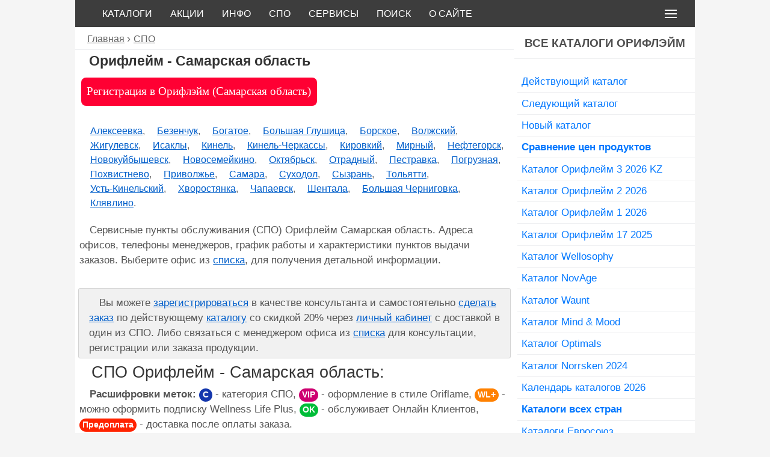

--- FILE ---
content_type: text/html; charset=UTF-8
request_url: https://webori.ru/spo/samarskaya-oblast/
body_size: 20276
content:
        <!DOCTYPE html>
<html lang="ru">
<head>
<meta name="referrer" content="origin"/>
<meta charset="utf-8"/>
<title>
  Орифлейм Самарская область: адреса СПО, телефоны и график работы</title> 
<meta name="viewport" content="width=device-width, initial-scale=1.0" />
  <!--[if lt IE 9]>
    <script src="https://cdnjs.cloudflare.com/ajax/libs/html5shiv/3.7.3/html5shiv.min.js"></script>
    <script src="https://cdnjs.cloudflare.com/ajax/libs/respond.js/1.4.2/respond.min.js"></script>
  <![endif]-->
<link rel="shortcut icon" href="https://webori.ru/favicon.png" type="image/png">
  <link rel="canonical" href="https://webori.ru/spo/samarskaya-oblast/" /><meta name="description" content="Пункты выдачи Орифлейм Самарская область. Адреса, телефоны и график работы офисов." /><!--<script>
     (adsbygoogle = window.adsbygoogle || []).push({
          google_ad_client: "ca-pub-5784287834425342",
          enable_page_level_ads: true
     });
</script> -->
<meta name='robots' content='max-image-preview:large' />

<!-- SEO Ultimate (http://www.seodesignsolutions.com/wordpress-seo/) -->
<!-- /SEO Ultimate -->

<style id='wp-img-auto-sizes-contain-inline-css' type='text/css'>
img:is([sizes=auto i],[sizes^="auto," i]){contain-intrinsic-size:3000px 1500px}
/*# sourceURL=wp-img-auto-sizes-contain-inline-css */
</style>
<style id='classic-theme-styles-inline-css' type='text/css'>
/*! This file is auto-generated */
.wp-block-button__link{color:#fff;background-color:#32373c;border-radius:9999px;box-shadow:none;text-decoration:none;padding:calc(.667em + 2px) calc(1.333em + 2px);font-size:1.125em}.wp-block-file__button{background:#32373c;color:#fff;text-decoration:none}
/*# sourceURL=/wp-includes/css/classic-themes.min.css */
</style>
<link rel="https://api.w.org/" href="https://webori.ru/wp-json/" /><meta name="generator" content="WordPress 6.9" />
<!-- UIkit CSS -->
<link  rel="stylesheet" href="https://webori.ru/ui/css/uikit.min.css" />
<!-- UIkit end -->
<link  href="https://webori.ru/fr/fotorama.css" rel="stylesheet">
<style>
html {background:#F5F5F5;}
*{margin:0px;padding:0px;-webkit-box-sizing:border-box;-moz-box-sizing:border-box;box-sizing:border-box;}
body{margin:0px;padding:0px;background-color:#F5F5F5;font-family:Tahoma,Arial,sans-serif;}
#header{width:100%;max-width:1030px;background-color:#3D3D3D;float:none;border-bottom:1px solid #EEEFF1;}
#footer{font-family:Arial,sans-serif;width:100%;max-width:1030px;background-color:#DCDCDC;clear:both;border-top:1px solid #EEEFF1;color:#666;margin:auto;padding:auto;}
#content{width:100%;max-width:1030px;margin:auto;padding:auto;background-color:#fff;}
#post{width:70.80%;background-color:#fff;float:left;}
#sb{width:29.10%;background-color:#fff;float:right;}
#copy {font:Tahoma,sans-serif;color:#666;padding:5px 20px;}
#foot_link {padding:5px 20px;color:#ccc;text-transform:none;text-transform:uppercase;}
#foot_link a:hover {color:#666;text-decoration:underline;}
#foot_link a {padding:5px;color:#666;text-decoration:none;text-transform: uppercase;}
h1,h2,h3,h4{margin:0.2em 1em;font-family:Arial, Tahoma;font-size:1.9em;color:#1d1d1f;}
h2,h3,h4{font-size:1.7em;color:#353535;}
p{font:1.05em Tahoma,sans-serif;margin:1%;color:#555;text-indent:1em;line-height:1.5em;}
/*a:visited{color:#0000FF;text-decoration:underline}*/
a:hover{color:#FF396B;text-decoration:none}
a{color:#005eca;text-decoration:underline;}
em{font-style:normal;color:#000;font-size:1.01em;}
strong{color:#666;font:bolder Verdana, Arial, sans-serif;}
.clear{clear:both}
div.div_sb li{display:block;text-indent:5px;font-size:1.08em;border-bottom:1px solid #EEEFF1;}
div.div_sb ul li a:hover {background-color:#EEEFF1;color:#FF396B;}
div.div_sb ul li a{font-family:Arial,Helvetica;padding:0.3em 0.1em;display:block;text-decoration:none;color:#07f;/*00bbfa*/}
div.div_sb span.span_sb {font-family: Arial,Helvetica;color:#C8227D;text-transform:uppercase;text-align:center;font-size:1.2em;display:block;width:100%;padding:0.3em 0px;border-bottom:1px solid #EEEFF1;background:#fff;font-weight:bold;}
div.rkl_sb {margin:0em auto;border-top:0px solid #575F6A;border-bottom:0px solid #575F6A;}
div.blok_wow {clear:both;background-color:#FFFF00;color:#000;padding:5px;margin:1em 0;font-size:1.15em;border-left:10px solid #ff0000;}
div.div_sb span.span_sb a:hover {background-color:#f5f5f5;color:#C8227D;}
div.div_sb span.span_sb a{text-transform:uppercase;font-family:Arial,Helvetica;padding:0.3em 0.1em;display:block;text-decoration:none;color:#515151;}
a.sb_link:hover{background-color:#F3F3F3;color:#d00;}
a.sb_link{background-color:#FFF;border-bottom:1px solid #F3F3F3;font-weight:bolder;font-family:Arial,Helvetica,sans-serif;margin:0em auto;color:#0199FF;padding:0.4em 0.3em;display:block;text-decoration:none;font-size:1.05em;} 
li.boldli {font-size:1.2em;font-weight:bold;color:#0070BA;}
ul.noneli li,ol.noneli li {list-style-type:none;line-height:0,2em}
blockquote{display:block;color:#555;margin:5px 5px 5px 35px;padding:4px 4px 4px 10px;background:#F1F1F1;border:1px solid #D3D3D3;border-radius:3px;}
blockquote p {color:#555;}
blockquote.wow p {color:#151515;}
blockquote.wow{display:block;color:#252525;margin:5px 5px 5px 35px;padding:4px 4px 4px 10px;background:#F1F1F1;border:2px solid #D00674;border-radius:0 8px 8px 0;border-left:15px solid #D00674;margin-left: 5px;}
blockquote.vn{background-color:#FACD00;border:2px solid #D00674;border-radius:8px;display:block;margin-left: 5px;}
blockquote.vn p {color:#666;}
code{color:#9A2EFE;font-family:Courier, monospace;}
img {display:block;border-radius:5px;}
img.alignleft {float:left;margin:2px 5px; 2px; 0px;}
img.aligncenter {float:none;margin:2px 0px; 2px; 0px;}
img.alignright {float:right;margin:2px 7px; 2px; 0px;}
.post p{font:1.2em Tahoma ,sans-serif;margin: 0 0 10px 0;color:#555555;text-indent:5px;}
.video{position:relative;padding-bottom:56.25%;height:0;overflow:hidden;}
.video iframe,.video object,.video embed{position:absolute;top:0;left:0;width:100%;height:100%;}
/* .video {position:relative;width:100%;height:0;padding-bottom:56.25%;background-color:#000000;} */

.video__link {position:absolute;top:0;left:0;width:100%;height:100%;}
.video__media {position:absolute;top:0;left:0;width:100%;height:100%;border:none;}
.video__button {position:absolute;top:50%;left:50%;z-index:1;display:none;padding:0;width:68px;height:48px;border:none;background-color:transparent;transform: translate(-50%, -50%);cursor:pointer;}
.video__button-shape {fill:#212121;fill-opacity:0.8;}
.video__button-icon {fill:#ffffff;}
.video__button:focus {outline:none;}
.video:hover .video__button-shape,
.video__button:focus .video__button-shape {	fill: #ff0000;	fill-opacity: 1;}
.video--enabled {cursor:pointer;}
.video--enabled .video__button {display:block;}
img{max-width:100%;height:auto;}
.comments-template {margin:0;padding:0.2em;list-style:none}
div.comments-template ol.commentlist li {font-size:1em;}
.comments-template ol,.comments-template ul{margin:0;padding:0px;list-style:none;}
.comments-template ul.children{margin:0;padding-left:0.5em;list-style:none}
.comments-template ol li{margin:5px 0 0 0;line-height:1em;padding:5px 0 0 0}
.comments-template h2,.comments-template h3{font-size:1.1em;color:#444;padding:10px 0px}
/*.comments-template p{margin:0px;text-indent:5px;font:1.05em Tahoma,sans-serif; }*/
.comments-template p{font:1.05em Tahoma,sans-serif;margin:1%;color:#555;text-indent:1em;line-height:1.5em;}
.comments-template form p {text-indent:0em;}
.commentmetadata{font-size:0.9em;color:#444;padding:0px;margin:2px;border-bottom:0px dashed #d3d3d3}
.commentmetadata strong{font-size:1em}
.comments-template p.nocomments{padding:0}
.comments-template input{width:98%;padding: 1%;border:1px solid #555;border-radius:2px}
.comments-template textarea{width:99%;height:160px;font-family:Verdana,Geneva,sans-serif;font-size:1em;color:#222;margin:5px auto;background:#fff;border:1px solid #dedede;border-radius:3px}
.comment-shab{background:#f3f3f3;border: 1px solid #ADADAD;border-radius:8px;margin:0 0.5em 0.1em;padding:0.2em;}
.comment_title{color:#2B2C32;font-size:1.1em;font-weight:bolder;padding:0px}
.comment_submit{width:99%;min-height:30px;font-size:1.2;white-space:normal;margin:5px auto;text-transform:uppercase;color:#316daa;cursor:pointer}
#comment-autor{border:0px solid #ccc;font-weight:bold;padding:2px;color:#000;}
#adm-comment-autor{background:#2B2C32;border:0px solid #FАFAFA;border-radius:5px;padding:2px;color:#fff}
#adm-comment-autor a{color:#fff}
#adm-comment-autor a:hover{color:red}
/* p.subscribe-to-comments{color:#6e6e6e;margin:0;margin-right:17px;font-weight:normal;padding:0px}
.subscribe-to-comments a{color:#49537c;font-weight:normal}
.subscribe-to-comments a:hover{color:red;font-weight:normal}
#author,#email,#url{border:1px solid #d3d3d3;background-color:#fff;margin:0;margin-left:-7px;padding-left:2px;height:20px;max-widthmax-width:150px;font-size:13px;color:#888;font-weight:bolder;border-radius:2px} */
.e{width:600px;height:120px;margin:10px auto;background:#fff url("https://webori.ru/wp-content/themes/ori/images/e.jpg");}
div.single ul,div.single ol{margin-left:2%;}
div.single ul li,div.single ol li{margin-left:1%;font:1em Tahoma,sans-serif;color:#333;list-style-position:inside;text-indent:0em;line-height:1.6em;}
ul.li_none li{font:1.05em Tahoma,sans-serif;color:#252525;list-style:none inside;text-indent:0em;line-height:1.4em;}
ul.li_none ul li, ul.li_none ol li{font:100% Tahoma,sans-serif;color:#252525;list-style-type:circle;text-indent:0em;line-height:1.4em;}
ul.li_none ol li{font:100% Tahoma,sans-serif;color:#252525;list-style-type:decimal;text-indent:0em;line-height:1.4em;}
#main ol.li_strong li, #main ul.li_strong li{color:#222;font-weight:bolder; font-family:Verdana, Arial, sans-serif;}
#main ol.li_nostrong li, #main ul.li_nostrong li{color:#333;font-weight:normal; font-family:Tahoma, sans-serif;}
.breadcrumbs{padding:5px 20px;border-bottom: 1px solid #EEEFF1;background-color:#fff;}
div.breadcrumbs span.bread:before {color:#666;font-size:1.1em;content: " › ";}
div.breadcrumbs a:visited{color:#555;text-decoration:underline}
div.breadcrumbs a:hover{color:#d00;text-decoration:none}
div.breadcrumbs a{font-family:Tahoma, Arial, sans-serif;color:#666;text-decoration:underline;font-size:1em}
.bls {margin:2% 0;color:#000;font-size:1.5em;/*background-color:#FACD00;*/list-style-type:none;}
.bls a:visited{color:#0199FF;text-decoration:underline}
.bls a:hover{color:#d00;text-decoration:none}
.bls a {color:#0199FF;text-decoration:underline}
.li_excerpt{list-style-type:none;}
div.single ul.li_excerpt li{padding:3px;color:#484848;font-size:1em;list-style-position:inside;margin-left:0px;}
.excerpt{clear:both;padding:0.5em 0.1em;}
div.excerpt div.mn{float:left;padding:0em;margin-right:1em;}
div.excerpt p{font:1em Tahoma,sans-serif;margin:0em 1em;color:#555;text-indent:0.5em;line-height:1.5em;}
div.excerpt img {opacity:0.85;}
div.excerpt img:hover {opacity:1;}
ul.li_excerpt div.excerpt li a:hover{color:#FF396B;text-decoration:none;}
ul.li_excerpt div.excerpt li a{color:#666666/*07f*/;font-family:Arial,serif;font-size:1.6em;text-decoration:none/*underline*/;}
div.punkt{}
div.punkt ul.punkt_info li{list-style-type:none; margin-top:0.3em;/*font-style:italic;font-weight: bold;color:#F26922; */}
ul.punkt_info li span{font-style: normal;}
ul.spo_tax_ul li{display: inline-block;list-style-type:none;}
ul.spo_tax_ul li:after {content: ",";}
ul.spo_tax_ul li:nth-last-child(1):after {content: ".";}
div.spo_cat{}
ul.spo_cat_ul li{list-style-type:none;color:#222;font-size:1.2em;margin:0.1em;}
ul.children li.cat-item{display: inline-block;list-style-type:none;font-size:1.1em;margin:0.1em;} 
ul.spo_cat_ul li a {color:#222;font-size:1.2em;background-color:#dedede;}
ul.spo_cat_ul ul.children li:after {content: ", ";} {color:#555;text-decoration:none;}
ul.spo_cat_ul ul.children li:nth-last-child(1):after {content: ".";} {color:#555}
ul.spo_cat_ul ul.children li.cat-item a:visited {color:#777}
ul.spo_cat_ul ul.children li.cat-item a:hover {color:#C8227D}
ul.spo_cat_ul ul.children li.cat-item a {color:#444;text-decoration:none;background-color:#fff;}
div.prob_cat{}
ul.prob_cat_ul li{list-style-type:none;color:#111;font-size:1.2em;}
ul.children li.cat-item{display: inline-block;list-style-type:none;font-size:1.1em;} 
ul.prob_cat_ul li a {color:#222;font-size:1.2em;background-color:#F1F1F1;}
ul.prob_cat_ul ul.children li:after {content: ", ";} {color:#555;text-decoration:none;}
ul.prob_cat_ul ul.children li:nth-last-child(1):after {content: ".";} {color:#555}
ul.prob_cat_ul ul.children li.cat-item a:visited {color:#777}
ul.prob_cat_ul ul.children li.cat-item a:hover {color:#C8227D}
ul.prob_cat_ul ul.children li.cat-item a {color:#444;text-decoration:none;background-color:#fff;}
.li_excerpt{list-style-type:none;}
div.single ul.li_excerpt li.excerpt_spo{padding:3px;color:#484848;font-size:1em;list-style-position:inside;margin-left:0px;border-top:1px solid #DEDEDE;}
ul.li_excerpt li.excerpt_spo p{font:1em Tahoma,sans-serif;margin:0em;color:#333;text-indent:0.2em;line-height:1.5em;}
ul.li_excerpt li.excerpt_spo a:hover{color:#d00;text-decoration:none;}
ul.li_excerpt li.excerpt_spo a{color:#444;font-family:Arial,serif;font-size:1.4em;text-decoration:none /*underline*/;}
.s_both{clear:both;border-top:2px dotted #F5F6F8;margin:0 1em}
div.s_both {margin-top:2em;}
div.cat_descrip ul li, div.cat_descrip ol li {line-height:1.3;list-style-position:inside;margin-left:20px;}
.cat_descrip h1 {font-family:Arial,Tahoma;color:#333;font-size:1.45em;font-weight:bold;padding:0;}
.cat_descrip p {font-size:1em;}
.cat_descrip ul.spo_tax_ul li {font-size:1em;}

div.navigation{font-size:1.5em;background:#fff;clear:both;margin:1em 0em;border-top:0px solid #c1c1c1;border-bottom:0px solid #c1c1c1;}
div.wp-pagenavi{margin:5px 0;padding:7px;clear:both;}
div.wp-pagenavi a:hover, .wp-pagenavi span.current{border-color:#E1E1E1;background:#EEEFF1;color:#FF396B;}
div.wp-pagenavi a, .wp-pagenavi span{text-decoration:none;border:1px solid #DEDEDE;border-radius:5px;padding: 8px;margin:2px;color:#07f;}
div.wp-pagenavi span.current{font-weight:bold;}

ul.single-spo li{list-style:none outside;color:#111;}
ul.single-spo li span{color:#666;}
.cat_thumb p{display:inline;padding:0px;margin:0px;} 
.cat_thumb img{display:inline;filter:none;/*IE6-9*/-webkit-filter:grayscale(0);border-radius:5px;background-color:#fff;border:1px solid #ddd;padding:0px;} 
.cat_thumb img:hover{filter:gray;/* IE6-9 */-webkit-filter: grayscale(1);} 
.cat_thumb {padding:0px;}
div.cat_main_d{float:left;width:175px;margin:0px;}
div.cat_main_d span.cat_main_s{display: block;text-indent:0px;margin:1px;padding:0px;font-size:1em;font-weight:bolder;color:#777;}
/* cat_main_d a:hover {font:1.1em Tahoma,sans-serif;} */
div.cat_main_d a {font:1.1em Tahoma,sans-serif;} 
div.cat_main_d21{float:left;width:235px;margin:1px;}
div.cat_main_d21 span.cat_main_s{display: block;text-indent:0px;margin:1px;padding:0px;font-size:1em;font-weight:bolder;color:#777;}
/* cat_main_d a:hover {font:1.1em Tahoma,sans-serif;} */
div.cat_main_d21 a {font:1.1em Tahoma,sans-serif;} 
div.pdl div.ya-share2 ul {clear:both;max-width:100%;margin:0.5em 0em;padding:0.1em;}
div.pdl div.ya-share2 ul li {margin-left:1em;margin-top:1em;text-indent:0em;line-height:0em;}
div.pdl div.pdl_txt{clear:both;width:100%;margin:1%;}
div.pdl {clear:both;border-top:0px solid #222;border-bottom:0px solid #222}
div.pdl div.ya-share2__badge {   display: inline-block;  vertical-align: top;   border-radius: 3px;}
div.pdl div.ya-share2__container_size_m .ya-share2__icon {height:2.5em;width: 4.5em;background-size: 100% 100%;background-repeat:no-repeat}
.rkl {margin:1em 0;border-top:1px solid #FFF;border-bottom:1px solid #FFF;}
.rkl_h1{margin:0;border-top:0px solid #FFF;border-bottom:1px solid #FFF;}
.rkl_top {clear:both;margin:0em auto;width:100%;max-width:1030px;background-color:#fff;float:none;border-top:0px solid #575F6A;border-bottom:1px solid #575F6A;}
.tlgr {border-radius:0.5em;border:1px solid #bbbbbb;background-color:#FACD00;float:none;color:#fff;clear:both;} 
#tabs{font-size:0.95em;font-weight:bold;text-align:center;margin:0.1em 1em;}
#tabs div{border:1px solid #F5F5F5;border-radius:9px;color:#FFF;float:left;font-size:0.95em;text-align:center;	background:#FACD00;text-transform:uppercase;padding:0.3em;margin:0.3em;}
#tabs div:hover{color:#000;background:#FACD00;cursor:pointer;border-color:#DEDEDE;}
#tabs .tab-active{color:#000;background:#F5F5F5;border-color:#DEDEDE;}
#tabs-content{background:#fff;border:0px solid #06F;border-top:none;clear:both;}
#tabs-content > div {display:none;padding:5px;margin:5px 10px;}
#post_page{	padding: 3px;	margin: 3px 5px;}
#tabs-content .tab-visible {display: block;}
a.butggton{ -webkit-appearance: none; margin:2px;border:none;overflow:visible;color:#fff;text-transform:none;display:inline-block;padding:0.5em 1em;        background-color:#3B5998;border-radius:4px;vertical-align:middle;min-height:1.2em;font-size:1.1em;text-decoration:none;text-align:center;font-family:verdana;text-indent: 0;}
a.butggton:hover {color:#F6F6F6;background-color:#4A68A7;}
/* кнопки-ссылки 2*/
a.butggton2{ -webkit-appearance:none;margin:2px;border:none;overflow:visible;color:#fff;text-transform:none;display:inline-block;padding:0.5em 0.5em;background-color:#0000ff;border-radius:6px;vertical-align:middle;min-height:1.2em;font-size:1.1em;text-decoration:none;text-align:center;   font-family:verdana;text-indent:0;}
a.butggton2:hover {color:#F6F6F6;background-color:#0000cc;}
/* кнопки-ссылки 3*/
a.butggton3{ -webkit-appearance:none;margin:0.5em;border:none;overflow:visible;color:#fff;text-transform:none;display:inline-block;padding:0.5em 0.5em;background-color:#FF0033;border-radius:8px;vertical-align:middle;min-height:1.2em;font-size:1.2em;text-decoration:none;text-align:center;font-family:verdana;text-indent:0;}
a.butggton3:hover {color: #F6F6F6;background-color:#CC0033;}
/* новые табы */
.tabs {max-width:730px;}
.tabs__caption {display: -webkit-flex;display: -ms-flexbox;display:flex;-webkit-flex-wrap:wrap;-ms-flex-wrap:wrap;flex-wrap:wrap;list-style:none;}
.tabs__caption li:last-child:before {content: '';}
.tabs__caption:after {content: '';display:table;clear:both;}
div.tabs  ul{margin-left:0;}
.tabs  .tabs__caption li {padding:0.3em 0.5em;margin:0.3em 0 0.3em 0.3em;background:#FACD00;position:relative;border:solid #F5F5F5;border-width: 1px;border-radius:8px;font-weight:bold;text-align:center;font-family:Arial,Tahoma;text-decoration:none;color:#fff;font-size:1.05em;text-transform:uppercase;}
.tabs  .tabs__caption li:not(.active){cursor:pointer;}
.tabs  .tabs__caption li:not(.active):hover{background:#f8da4f;}
.tabs  .tabs__caption .active {background:#FFF;border-color:#dedede;color:#444}
.tabs  .tabs__caption .active:after{content:'';background:#FFF;}
.tabs__content {display:none;background:#FFF;}
.tabs__content.active {display:block;}
/* закончились */
/* таблица */
.table-wrap{font-family:Tahoma,Arial,sans-serif;text-align:left;display:inline-block;background-color:#fff;padding:2rem 2rem;color:#444;}
table{border:1px solid #ccc;width:100%;margin:0;padding:0;border-collapse:collapse;border-spacing:0;}
table tr{border:1px solid #111;padding:2px;}
table th, table td{padding:10px;text-align:center;border-right:1px solid #111;}
table th{color:#fff;background-color:#444;text-transform:uppercase;font-size:0.85em;letter-spacing:1px;}
/* поиск яндекс */
div.ya-site-form__form table tbody  tr,div#ya-site-results table tbody tr {border:0px solid #ccc;}
table.b-popupa__wrap .yass-div{padding-left:0;}
table.b-popupa__wrap th, table.b-popupa__wrap td {text-align:left;}
/*!
 * Fotorama 4.6.4 | http://fotorama.io/license/
 */
div.cowo p{display:none;}
@media \0screen { img { width: auto; /* для ie 8 */ } }
/* Медиа-запросы FE1FD3 */
@media only screen and (max-width : 699px),only screen and (max-device-width : 699px){
div#post, div#content div#sb{float:left;clear:left;margin:0 0 10px; width:100%;}    
	.tabs__caption li {	-webkit-flex:1 0 auto; -ms-flex: 1 0 auto; flex: 1 0 auto;}
}
/* таблица */
@media screen and (max-width: 460px) {
table{border:0;}
table thead{display:none;}
table tr{margin-bottom:5px;display:block;border-bottom:1px solid #111;}
table td{display:block;text-align:right;font-size:1em;border-bottom:1px dotted #ccc;border-right:1px solid transparent;}
table td:last-child{border-bottom:0;}
table td:before{content:attr(data-label);
float:left;text-transform:uppercase;font-weight:bold;font-size:0.75em;color:#333;}
}
@media screen and (max-width: 460px) { div.prob_12{clear:both;} }
.uk-navbar-item, .uk-navbar-nav>li>a, .uk-navbar-toggle {min-height:45px;}
.uk-navbar-nav>li>a {color:#fff;font:1em Verdana,Arial,sans-serif}
.uk-navbar-container{background-color:#3D3D3D;}
.uk-navbar-container:not(.uk-navbar-transparent) {background:#3D3D3D;}
.uk-navbar-toggle {color:#fff;}
.uk-navbar-dropdown {background:#fff;width: 300px;}
.uk-navbar-dropdown-nav>li>a {color:#111;font:1.2em Verdana,Arial,sans-serif;}
.uk-navbar-dropdown-nav li a:hover {color:#FF396B;}
.uk-navbar-dropdown-nav li a:hover {background-color:#F9F9F9;}
.div_sb ol, ul {    padding-left:5px;}
blockquote {margin:5px;font-size:1rem;}
:not(pre)>code {font-family:Verdana,Arial,sans-serif;font-size:1em;color:#666;white-space:normal;}
.uk-open>.uk-modal-dialog {height:100%;}
.uk-modal br (display:none!important)
img.opac {opacity:1;}
img.opac:hover {opacity:.75;}
div.single div.div_excerpt div{padding:5px;color:#484848;font-size:1em;list-style-position:inside;margin-left:0px;}
h3.uk-card-title a:hover{color:#666;text-decoration:none}
h3.uk-card-title a{color:#444;text-decoration:none}
.uk-badge {padding:5px;text-indent: 0em;font-weight:bold;}
.uk-icon {text-indent: 0em;font-weight:bold;}
span.uk-badge-kat{background:#1437AD;}
span.uk-badge-vip{background:#CE0071;}
span.uk-badge-ok{background:#00BD39;}
span.uk-badge-wl{background:#FF8100;}
span.uk-badge-opl{background:#FF2300;}
div#tlg1 a:hover, div#tlg2 a:hover{color:#07f;text-decoration:none;}
div#tlg1 {background:#D00674;color:#fff;font-size:1.1em;padding:1em;border-radius:5px;}
div#tlg1 a{color:#f1f1f1;text-decoration:none;}
div#tlg2 {background:#00BD39;color:#fff;font-size:1.1em;padding:1em;}
div#tlg1 a, div#tlg2 a{color:#f1f1f1;text-decoration:none;}
div#tlg3 {background:#fff;color:#454545;font-size:1.1em;padding:1em;border-radius:5px;}
div#tlg3 a{text-decoration:none;color:#333;}
ymaps.ymaps-2-1-77-balloon-content__footer a:hover{background-color:#F3F3F3;color:#d00;}
ymaps.ymaps-2-1-77-balloon-content__footer a{background-color:#FFF;font-weight:bolder;font-family:Arial,Helvetica,sans-serif;color:#0199FF;text-decoration:none;font-size:1.1em;}
div.catnew {margin:3px;float:left;border:0px solid #666;}
div.catnew img { opacity:.75;}
div.catnew img:hover {opacity:1;}
div.catnew a:hover {color:#FF0000}
div.catnew a {color:#3B5998}
a.uk-accordion-title {color:#333;text-decoration:none;}
ul.uk-accordion li{border-bottom:1px solid #888;}
ul.uk-accordion li ul li,ul.uk-accordion li ol li{border-bottom:0px solid #888;}
.uk-column-divider {column-rule:1px solid #e5e5e5;column-gap:20px;}
.as-social [class*=as-icon-]{color:#fff;background-color:#3D3D3D;border-radius:50%;transition-property:border-radius,background-color;}
.as-icon-facebook:hover{background-color:#3B5999}
.as-icon-youtube:hover{background-color:#FF0000}
.as-icon-instagram:hover{background-color:#DB307F}
.as-icon-twitter:hover{background-color:#3FACE2}
.as-icon-vk:hover{background-color:#5181B8}
.as-icon-odnoklassniki:hover{background-color:#F58220}
.as-icon-whatsapp:hover{background-color:#3EE25B}
.as-icon-viber:hover{background-color:#7B519D}
.as-icon-telegram:hover{background-color:#24A1DE}
[class*=as-icon-]:hover{color:#fff;border-radius:6px}
[class*=as-icon-]:hover{color:#fff;border-radius:6px}
ul.prob_sub li {list-style-type:none;} 
ul.prob_sub li a:hover{color: #FF0033;text-decoration:none;font-size: 1.3em;}
ul.prob_sub li a{color: #555;text-decoration:none;font-size: 1.3em;}
#noneli_h li.hhh{list-style-type:none;font-size: 1.3em;color: #444;}
#noneli_m li {list-style-type:none;font-size: 1.05em;}
#noneli_m li a:hover{color: #FF396B;text-decoration: none;}
#noneli_m li a{color: #07f;text-decoration: none;}
div.about_link {padding:1em 2em;border:1px solid #3D3D3D;border-radius:6em;}
div.about_link a:hover {color:#FF396B;}
div.about_link a{font-family:Arial,Helvetica;padding:0.3em 0.1em;text-decoration:none;color:#07f;text-transform:uppercase;}
.uk-nav-sub .uk-nav-divider {border-top:1px solid #e5e5e5;}
select.uk-select {border:1px solid #07f;}
</style>
<!--<script type="text/javascript" src="https://ajax.googleapis.com/ajax/libs/jquery/1.11.1/jquery.min.js"></script>-->
<script type="text/javascript" src="https://ajax.googleapis.com/ajax/libs/jquery/3.2.1/jquery.min.js"></script>
<script src="https://webori.ru/ui/js/uikit.min.js"></script>
<script src="https://webori.ru/ui/js/uikit-icons.min.js"></script>
<script src="https://webori.ru/ui/js/asuikit-icons-material-all.min.js"></script>
<script src="https://webori.ru/fr/fotorama.js"></script>
<!--<script async type="text/javascript" src="//s.luxupcdnc.com/t/227310/360_light.js"></script>-->
<!--<script data-ad-client="ca-pub-5784287834425342" async src="https://pagead2.googlesyndication.com/pagead/js/adsbygoogle.js"></script>-->
<!-- Yandex.RTB -->
<script>window.yaContextCb=window.yaContextCb||[]</script>
<script src="https://yandex.ru/ads/system/context.js" async></script>
<!-- Yandex.RTB R-A-262657-10 -->
<script>window.yaContextCb.push(()=>{
  Ya.Context.AdvManager.render({
    type: 'floorAd',    
    blockId: 'R-A-262657-10'
  })
})</script>
<style id='global-styles-inline-css' type='text/css'>
:root{--wp--preset--aspect-ratio--square: 1;--wp--preset--aspect-ratio--4-3: 4/3;--wp--preset--aspect-ratio--3-4: 3/4;--wp--preset--aspect-ratio--3-2: 3/2;--wp--preset--aspect-ratio--2-3: 2/3;--wp--preset--aspect-ratio--16-9: 16/9;--wp--preset--aspect-ratio--9-16: 9/16;--wp--preset--color--black: #000000;--wp--preset--color--cyan-bluish-gray: #abb8c3;--wp--preset--color--white: #ffffff;--wp--preset--color--pale-pink: #f78da7;--wp--preset--color--vivid-red: #cf2e2e;--wp--preset--color--luminous-vivid-orange: #ff6900;--wp--preset--color--luminous-vivid-amber: #fcb900;--wp--preset--color--light-green-cyan: #7bdcb5;--wp--preset--color--vivid-green-cyan: #00d084;--wp--preset--color--pale-cyan-blue: #8ed1fc;--wp--preset--color--vivid-cyan-blue: #0693e3;--wp--preset--color--vivid-purple: #9b51e0;--wp--preset--gradient--vivid-cyan-blue-to-vivid-purple: linear-gradient(135deg,rgb(6,147,227) 0%,rgb(155,81,224) 100%);--wp--preset--gradient--light-green-cyan-to-vivid-green-cyan: linear-gradient(135deg,rgb(122,220,180) 0%,rgb(0,208,130) 100%);--wp--preset--gradient--luminous-vivid-amber-to-luminous-vivid-orange: linear-gradient(135deg,rgb(252,185,0) 0%,rgb(255,105,0) 100%);--wp--preset--gradient--luminous-vivid-orange-to-vivid-red: linear-gradient(135deg,rgb(255,105,0) 0%,rgb(207,46,46) 100%);--wp--preset--gradient--very-light-gray-to-cyan-bluish-gray: linear-gradient(135deg,rgb(238,238,238) 0%,rgb(169,184,195) 100%);--wp--preset--gradient--cool-to-warm-spectrum: linear-gradient(135deg,rgb(74,234,220) 0%,rgb(151,120,209) 20%,rgb(207,42,186) 40%,rgb(238,44,130) 60%,rgb(251,105,98) 80%,rgb(254,248,76) 100%);--wp--preset--gradient--blush-light-purple: linear-gradient(135deg,rgb(255,206,236) 0%,rgb(152,150,240) 100%);--wp--preset--gradient--blush-bordeaux: linear-gradient(135deg,rgb(254,205,165) 0%,rgb(254,45,45) 50%,rgb(107,0,62) 100%);--wp--preset--gradient--luminous-dusk: linear-gradient(135deg,rgb(255,203,112) 0%,rgb(199,81,192) 50%,rgb(65,88,208) 100%);--wp--preset--gradient--pale-ocean: linear-gradient(135deg,rgb(255,245,203) 0%,rgb(182,227,212) 50%,rgb(51,167,181) 100%);--wp--preset--gradient--electric-grass: linear-gradient(135deg,rgb(202,248,128) 0%,rgb(113,206,126) 100%);--wp--preset--gradient--midnight: linear-gradient(135deg,rgb(2,3,129) 0%,rgb(40,116,252) 100%);--wp--preset--font-size--small: 13px;--wp--preset--font-size--medium: 20px;--wp--preset--font-size--large: 36px;--wp--preset--font-size--x-large: 42px;--wp--preset--spacing--20: 0.44rem;--wp--preset--spacing--30: 0.67rem;--wp--preset--spacing--40: 1rem;--wp--preset--spacing--50: 1.5rem;--wp--preset--spacing--60: 2.25rem;--wp--preset--spacing--70: 3.38rem;--wp--preset--spacing--80: 5.06rem;--wp--preset--shadow--natural: 6px 6px 9px rgba(0, 0, 0, 0.2);--wp--preset--shadow--deep: 12px 12px 50px rgba(0, 0, 0, 0.4);--wp--preset--shadow--sharp: 6px 6px 0px rgba(0, 0, 0, 0.2);--wp--preset--shadow--outlined: 6px 6px 0px -3px rgb(255, 255, 255), 6px 6px rgb(0, 0, 0);--wp--preset--shadow--crisp: 6px 6px 0px rgb(0, 0, 0);}:where(.is-layout-flex){gap: 0.5em;}:where(.is-layout-grid){gap: 0.5em;}body .is-layout-flex{display: flex;}.is-layout-flex{flex-wrap: wrap;align-items: center;}.is-layout-flex > :is(*, div){margin: 0;}body .is-layout-grid{display: grid;}.is-layout-grid > :is(*, div){margin: 0;}:where(.wp-block-columns.is-layout-flex){gap: 2em;}:where(.wp-block-columns.is-layout-grid){gap: 2em;}:where(.wp-block-post-template.is-layout-flex){gap: 1.25em;}:where(.wp-block-post-template.is-layout-grid){gap: 1.25em;}.has-black-color{color: var(--wp--preset--color--black) !important;}.has-cyan-bluish-gray-color{color: var(--wp--preset--color--cyan-bluish-gray) !important;}.has-white-color{color: var(--wp--preset--color--white) !important;}.has-pale-pink-color{color: var(--wp--preset--color--pale-pink) !important;}.has-vivid-red-color{color: var(--wp--preset--color--vivid-red) !important;}.has-luminous-vivid-orange-color{color: var(--wp--preset--color--luminous-vivid-orange) !important;}.has-luminous-vivid-amber-color{color: var(--wp--preset--color--luminous-vivid-amber) !important;}.has-light-green-cyan-color{color: var(--wp--preset--color--light-green-cyan) !important;}.has-vivid-green-cyan-color{color: var(--wp--preset--color--vivid-green-cyan) !important;}.has-pale-cyan-blue-color{color: var(--wp--preset--color--pale-cyan-blue) !important;}.has-vivid-cyan-blue-color{color: var(--wp--preset--color--vivid-cyan-blue) !important;}.has-vivid-purple-color{color: var(--wp--preset--color--vivid-purple) !important;}.has-black-background-color{background-color: var(--wp--preset--color--black) !important;}.has-cyan-bluish-gray-background-color{background-color: var(--wp--preset--color--cyan-bluish-gray) !important;}.has-white-background-color{background-color: var(--wp--preset--color--white) !important;}.has-pale-pink-background-color{background-color: var(--wp--preset--color--pale-pink) !important;}.has-vivid-red-background-color{background-color: var(--wp--preset--color--vivid-red) !important;}.has-luminous-vivid-orange-background-color{background-color: var(--wp--preset--color--luminous-vivid-orange) !important;}.has-luminous-vivid-amber-background-color{background-color: var(--wp--preset--color--luminous-vivid-amber) !important;}.has-light-green-cyan-background-color{background-color: var(--wp--preset--color--light-green-cyan) !important;}.has-vivid-green-cyan-background-color{background-color: var(--wp--preset--color--vivid-green-cyan) !important;}.has-pale-cyan-blue-background-color{background-color: var(--wp--preset--color--pale-cyan-blue) !important;}.has-vivid-cyan-blue-background-color{background-color: var(--wp--preset--color--vivid-cyan-blue) !important;}.has-vivid-purple-background-color{background-color: var(--wp--preset--color--vivid-purple) !important;}.has-black-border-color{border-color: var(--wp--preset--color--black) !important;}.has-cyan-bluish-gray-border-color{border-color: var(--wp--preset--color--cyan-bluish-gray) !important;}.has-white-border-color{border-color: var(--wp--preset--color--white) !important;}.has-pale-pink-border-color{border-color: var(--wp--preset--color--pale-pink) !important;}.has-vivid-red-border-color{border-color: var(--wp--preset--color--vivid-red) !important;}.has-luminous-vivid-orange-border-color{border-color: var(--wp--preset--color--luminous-vivid-orange) !important;}.has-luminous-vivid-amber-border-color{border-color: var(--wp--preset--color--luminous-vivid-amber) !important;}.has-light-green-cyan-border-color{border-color: var(--wp--preset--color--light-green-cyan) !important;}.has-vivid-green-cyan-border-color{border-color: var(--wp--preset--color--vivid-green-cyan) !important;}.has-pale-cyan-blue-border-color{border-color: var(--wp--preset--color--pale-cyan-blue) !important;}.has-vivid-cyan-blue-border-color{border-color: var(--wp--preset--color--vivid-cyan-blue) !important;}.has-vivid-purple-border-color{border-color: var(--wp--preset--color--vivid-purple) !important;}.has-vivid-cyan-blue-to-vivid-purple-gradient-background{background: var(--wp--preset--gradient--vivid-cyan-blue-to-vivid-purple) !important;}.has-light-green-cyan-to-vivid-green-cyan-gradient-background{background: var(--wp--preset--gradient--light-green-cyan-to-vivid-green-cyan) !important;}.has-luminous-vivid-amber-to-luminous-vivid-orange-gradient-background{background: var(--wp--preset--gradient--luminous-vivid-amber-to-luminous-vivid-orange) !important;}.has-luminous-vivid-orange-to-vivid-red-gradient-background{background: var(--wp--preset--gradient--luminous-vivid-orange-to-vivid-red) !important;}.has-very-light-gray-to-cyan-bluish-gray-gradient-background{background: var(--wp--preset--gradient--very-light-gray-to-cyan-bluish-gray) !important;}.has-cool-to-warm-spectrum-gradient-background{background: var(--wp--preset--gradient--cool-to-warm-spectrum) !important;}.has-blush-light-purple-gradient-background{background: var(--wp--preset--gradient--blush-light-purple) !important;}.has-blush-bordeaux-gradient-background{background: var(--wp--preset--gradient--blush-bordeaux) !important;}.has-luminous-dusk-gradient-background{background: var(--wp--preset--gradient--luminous-dusk) !important;}.has-pale-ocean-gradient-background{background: var(--wp--preset--gradient--pale-ocean) !important;}.has-electric-grass-gradient-background{background: var(--wp--preset--gradient--electric-grass) !important;}.has-midnight-gradient-background{background: var(--wp--preset--gradient--midnight) !important;}.has-small-font-size{font-size: var(--wp--preset--font-size--small) !important;}.has-medium-font-size{font-size: var(--wp--preset--font-size--medium) !important;}.has-large-font-size{font-size: var(--wp--preset--font-size--large) !important;}.has-x-large-font-size{font-size: var(--wp--preset--font-size--x-large) !important;}
/*# sourceURL=global-styles-inline-css */
</style>
</head>
<body>
<!-- Google Tag Manager (noscript) -->
<noscript><iframe src="https://www.googletagmanager.com/ns.html?id=GTM-T87T75K"
height="0" width="0" style="display:none;visibility:hidden"></iframe></noscript>
<!-- End Google Tag Manager (noscript) -->
<!--<script async type='text/javascript' src='//s.luxupcdnc.com/t/227310/360_light.js'></script>
<script class='__lxGc__' type='text/javascript'>
((__lxGc__=window.__lxGc__||{'s':{},'b':0})['s']['_227310']=__lxGc__['s']['_227310']||{'b':{}})['b']['_690321']={'i':__lxGc__.b++};
</script>-->

    <div id="content">
      <div uk-sticky id="header" class="uk-navbar-container">
		<nav class="uk-navbar" uk-navbar>
    <div class="uk-navbar-left">
		<a class="uk-navbar-item uk-logo" href="https://webori.ru/">
   			 <img src="https://webori.ru/wp-content/themes/ori/images/logo_w.png" alt="">
		</a>
        <ul class="uk-navbar-nav uk-visible@m">
            <li>
            <a href="https://webori.ru/katalog/">Каталоги</a>
            <div class="uk-navbar-dropdown uk-navbar-dropdown-width-3 uk-margin-remove-top">
            <div class="uk-navbar-dropdown-grid uk-child-width-1-2" uk-grid>
            <ul class="uk-nav uk-navbar-dropdown-nav">
            <li><a href="https://webori.ru/katalog/catalog-oriflame/">Действующий каталог</a></li>
						<li><a href="https://webori.ru/katalog/catalog-oriflame-next/">Следующий каталог</a></li>
						<li><a href="https://webori.ru/katalog/catalog-oriflame-new/">Новый каталог</a></li>
						<li class="uk-nav-divider"></li>
						<li><a href="https://webori.ru/katalog/catalog-oriflame-03-2026/">Каталог Орифлейм 3 2026 KZ</a></li>
						<li><a href="https://webori.ru/katalog/catalog-oriflame-02-2026/">Каталог Орифлейм 2 2026</a></li>
						<li><a href="https://webori.ru/katalog/catalog-oriflame-01-2026/">Каталог Орифлейм 1 2026</a></li>
						<li><a href="https://webori.ru/katalog/catalog-oriflame-17-2025/">Каталог Орифлейм 17 2025</a></li>
						<li class="uk-nav-divider"></li>
						<!--<li><a href="https://webori.ru/katalog/vygoda-03-2022/">Выгода плюс 3 2022</a></li>
					  <li><a href="https://webori.ru/katalog/outlet-online-14-2022/">Outlet Online 14 2022</a></li>-->
						<li><a href="https://webori.ru/katalog/catalog-wellness/">Каталог Wellosophy</a></li>
						<li><a href="https://webori.ru/katalog/catalog-novage/">Каталог NovAge</a></li>
						<li><a href="https://webori.ru/katalog/catalog-waunt/">Каталог Waunt</a></li>
						<li><a href="https://webori.ru/katalog/catalog-optimals/">Каталог Optimals</a></li>
						<li><a href="https://webori.ru/katalog/catalog-mind-mood/">Каталог Mind & Mood </a></li>
						<li><a href="https://webori.ru/katalog/catalog-norrsken-2024/">Каталог Norrsken</a></li>
						<li class="uk-nav-divider"></li>
						<li><a href="https://webori.ru/katalog/skachat-katalogi-oriflame/">Скачать каталоги</a></li>
						<li><a href="https://webori.ru/katalog/price-list-oriflame/">Скачать Прайс-листы</a></li>
						<li class="uk-nav-divider"></li>
            <li><a href="https://webori.ru/katalog/vse-strany/">Каталоги всех стран</a></li>
            <li><a href="https://webori.ru/kalendar-katalogov-oriflame/">Календарь каталогов 2026</a></li>
						</ul>
						
						<ul class="uk-nav uk-navbar-dropdown-nav">
				<li><a href="https://webori.ru/katalog/european-union/">Каталоги Евросоюз</a></li>
        <!-- <li><a href="https://webori.ru/katalog/catalog-oriflame-es-10-2025/">Каталоги ЕС 10 2025</a></li> -->
        <li class="uk-nav-divider"></li>
        <li><a href="https://webori.ru/katalog/ukraina/">Каталоги Украина</a></li>
        <li><a href="https://webori.ru/katalog/catalog-oriflame-ua-current/">Действующий каталог</a></li>
        <li class="uk-nav-divider"></li>
        <li><a href="https://webori.ru/katalog/belarus/">Каталоги Беларусь</a></li>
        <li><a href="https://webori.ru/katalog/catalog-oriflame-by-current/">Действующий каталог</a></li>
        <li class="uk-nav-divider"></li>
        <li><a href="https://webori.ru/katalog/kazahstan/">Каталоги Казахстан</a></li>
        <li><a href="https://webori.ru/katalog/catalog-oriflame-kz-current/">Действующий каталог</a></li>
        <li class="uk-nav-divider"></li>
        <li><a href="https://webori.ru/katalog/uzbekistan/">Каталоги Узбекистан</a></li>
        <li><a href="https://webori.ru/katalog/catalog-oriflame-uz-current/">Действующий каталог</a></li>
        <li class="uk-nav-divider"></li>
        <li><a href="https://webori.ru/katalog/kirghizstan/">Каталоги Кыргызстан</a></li>
        <li><a href="https://webori.ru/katalog/catalog-oriflame-kg-current/">Действующий каталог</a></li>
        <li class="uk-nav-divider"></li>
        <li><a href="https://webori.ru/katalog/azerbaijan/">Каталоги Азербайджан</a></li>
        <li><a href="https://webori.ru/katalog/catalog-oriflame-az-current/">Действующий каталог</a></li>
        <li class="uk-nav-divider"></li>
        <li><a href="https://webori.ru/katalog/armenia/">Каталоги Армения</a></li>
        <li><a href="https://webori.ru/katalog/catalog-oriflame-am-current/">Действующий каталог</a></li>
        <li class="uk-nav-divider"></li>
        <li><a href="https://webori.ru/katalog/georgia/">Каталоги Грузия</a></li>
        <li><a href="https://webori.ru/katalog/catalog-oriflame-ge-current/">Действующий каталог</a></li>
            </ul>
            </div>
            </div>
            </li>
            <li>
                <a href="https://webori.ru/akcii-skidki-oriflame/">Акции</a>
                <div class="uk-navbar-dropdown uk-margin-remove-top">
                    <ul class="uk-nav uk-navbar-dropdown-nav">
            <li><a href="https://webori.ru/akcii-01-2026/">Акции в каталоге 1 2026</a></li>
            <li class="uk-nav-divider"></li>
            <!--<li><a href="https://webori.ru/promokod-oriflame/">Промокод Oriflame</a></li>-->
            <li><a href="https://webori.ru/kampaniya-v-denezhnom-potoke-2026/">Кампания «В денежном потоке»</a></li>
            <li><a href="https://webori.ru/akciya-dobav-roskoshi/">Акция «Добавь роскоши!»</a></li>
            <li><a href="https://webori.ru/kampaniya-v-denezhnom-potoke-2026/#a2">Акция реактивации 1 2026</a></li>
            <li><a href="https://webori.ru/dopolnitelnye-bb-01-2026/">Дополнительные ББ</a></li>
            <li><a href="https://webori.ru/startovaya-programma/">Стартовая программа</a></li>
            <li><a href="https://webori.ru/plan-uspeha-oriflame-beauty/">Программа вознаграждений</a></li>
            <li><a href="https://webori.ru/programma-bonus-bystrogo-rosta/">Бонус быстрого роста</a></li>
						<li class="uk-nav-divider"></li>
						<li><a href="https://webori.ru/akcii-17-2025/">Акции в каталоге 17 2025</a></li>
                    </ul>
                </div>
            </li>
            <li>
                <a href="https://webori.ru/info/">Инфо</a>
                <div class="uk-navbar-dropdown uk-margin-remove-top">
                    <ul class="uk-nav uk-navbar-dropdown-nav">
            
            <li><a href="https://webori.ru/oriflame-ru-login/">Личный кабинет Oriflame</a></li>
            <li><a href="https://webori.ru/besplatnaya-registraciya-oriflame/">Регистрация в Oriflame</a></li>
            <li><a href="https://webori.ru/start/">Информация для новичков</a></li>
            <li><a href="https://webori.ru/price-ru/">Сравнить цены</a></li>
						<li><a href="https://webori.ru/produkty-za-dostavku/">За доставку</a></li>
						<li><a href="https://webori.ru/posledniy-raz/">Последний раз</a></li>
						<li><a href="https://webori.ru/kak-zakazat-oriflame/">Как заказать</a></li>
						<li><a href="https://webori.ru/probnik/">Пробники</a></li>
						<li><a href="https://webori.ru/spo/">СПО Россия</a></li>
                    </ul>
                </div>
            </li>
            <li>
                <a href="https://webori.ru/spo/">СПО</a>
                <div class="uk-navbar-dropdown uk-margin-remove-top">
                    <ul class="uk-nav uk-navbar-dropdown-nav">
            <li><a href="https://webori.ru/spo/moskva/">СПО в Москве</a></li>
            <li><a href="https://webori.ru/spo/sankt-peterburg/">СПО в Санкт-Петербурге</a></li>
            <li><a href="https://webori.ru/spo/novosibirsk/">СПО в Новосибирске</a></li>
            <li><a href="https://webori.ru/spo/ekaterinburg/">СПО в Екатеринбурге</a></li>
            <li><a href="https://webori.ru/spo/kazan/">СПО в Казани</a></li>
            <li><a href="https://webori.ru/spo/chelyabinsk/">СПО в Челябинске</a></li>
						<li><a href="https://webori.ru/spo/">Смотреть все города</a></li>
                    </ul>
                </div>
            </li>
            <li>
                <a href="https://webori.ru/servis/">Сервисы</a>
                <div class="uk-navbar-dropdown uk-margin-remove-top">
                    <ul class="uk-nav uk-navbar-dropdown-nav">
						<li><a href="https://webori.ru/calculator/">Калькулятор заказа</a></li>
				    <li><a href="https://webori.ru/price-ru/">История цен</a></li>
				    <li><a href="https://webori.ru/probnik/">Поиск пробника</a></li>
				    <li><a href="https://webori.ru/images/">Поиск картинок</a></li>
                    </ul>
                </div>
            </li>
            <li>
                <a href="https://webori.ru/poisk/">Поиск</a>
                <div class="uk-navbar-dropdown uk-margin-remove-top">
                    <ul class="uk-nav uk-navbar-dropdown-nav">
            <li><a href="https://webori.ru/poisk/">Поиск по сайту</a></li>
						<li><a href="https://webori.ru/price-ru/">Поиск по коду</a></li>
						<li><a href="https://webori.ru/probnik/">Поиск пробника</a></li>
						<li><a href="https://webori.ru/spo/">Поиск СПО</a></li>
						<li><a href="https://webori.ru/images/">Поиск картинок</a></li>
                    </ul>
                </div>
            </li>
            <li>
                <a href="https://webori.ru/o-proekte/">О сайте</a>
                <div class="uk-navbar-dropdown uk-margin-remove-top">
                    <ul class="uk-nav uk-navbar-dropdown-nav">
					<li><a href="https://webori.ru/kontakty/">Контакты</a></li>
					<li><a href="https://webori.ru/send/">Рассылка</a></li>
					<li><a href="https://webori.ru/kontakty/#soc">Соцсети</a></li>
					<!--<li><a href="https://webori.ru/sotrudnichestvo/">Сотрудничество</a></li>-->
                    </ul>
                </div>
            </li>
        </ul>

    </div>
           <div class="uk-navbar-item uk-navbar-right">
            <a class="uk-navbar-toggle" uk-navbar-toggle-icon uk-toggle="target: #offcanvas-usage"></a>
        </div> 
</nav>
<!--<div style="background-color:#3D3D3D;color:#fff;padding-left:5px;">Сайт независимых консультантов Орифлейм Не является официальным сайтом oriflame <a class="uk-text-primary" href="https://webori.ru/o-proekte/" uk-icon="m-help-outline"></a></div>-->
<div id="offcanvas-usage" uk-offcanvas>
    <div class="uk-offcanvas-bar">

    <button class="uk-offcanvas-close" type="button" uk-close></button>

    <div class="uk-margin-top">
    <ul class="uk-nav-parent-icon" uk-nav>
    <!--<li><a href="https://webori.ru/besplatnaya-registraciya-oriflame/">Регистрация в Орифлейм</a></li>
    <li><a href="https://webori.ru/start/">Информация для новичков</a></li>-->
        <li class="uk-parent">
            <a href="#">Каталоги</a>
            <ul class="uk-nav-sub">
            <li><a href="https://webori.ru/katalog/">Все каталоги</a></li>
        <li class="uk-nav-divider"></li>
        <li><a href="https://webori.ru/katalog/catalog-oriflame/">Действующий каталог</a></li>
				<li><a href="https://webori.ru/katalog/catalog-oriflame-next/">Следующий каталог</a></li>
				<li><a href="https://webori.ru/katalog/catalog-oriflame-new/">Новый каталог</a></li>
				<li class="uk-nav-divider"></li>
				<li><a href="https://webori.ru/katalog/catalog-oriflame-03-2026/">Каталог Орифлейм 3 2026 KZ</a></li>
				<li><a href="https://webori.ru/katalog/catalog-oriflame-02-2026/">Каталог Орифлейм 2 2026</a></li>
				<li><a href="https://webori.ru/katalog/catalog-oriflame-01-2026/">Каталог Орифлейм 1 2026</a></li>
				<li><a href="https://webori.ru/katalog/catalog-oriflame-17-2025/">Каталог Орифлейм 17 2025</a></li>
				<li class="uk-nav-divider"></li>
				<!--<li><a href="https://webori.ru/katalog/vygoda-03-2022/">Выгода плюс 3 2022</a></li>
				<li><a href="https://webori.ru/katalog/outlet-online-14-2022/">Outlet Online 14 2022</a></li>-->
				<li><a href="https://webori.ru/katalog/catalog-wellness/">Каталог Wellosophy</a></li>
				<li><a href="https://webori.ru/katalog/catalog-novage/">Каталог NovAge</a></li>
				<li><a href="https://webori.ru/katalog/catalog-waunt/">Каталог Waunt</a></li>
				<li><a href="https://webori.ru/katalog/catalog-optimals/">Каталог Optimals</a></li>
				<li><a href="https://webori.ru/katalog/catalog-mind-mood/">Каталог Mind & Mood </a></li>
				<li><a href="https://webori.ru/katalog/catalog-norrsken-2024/">Каталог Norrsken</a></li>
        <li class="uk-nav-divider"></li>
				<li><a href="https://webori.ru/katalog/skachat-katalogi-oriflame/">Скачать каталоги</a></li>
				<li><a href="https://webori.ru/katalog/price-list-oriflame/">Скачать Прайс-листы</a></li>
        <li class="uk-nav-divider"></li>
        <li><a href="https://webori.ru/katalog/vse-strany/">Каталоги всех стран</a></li>
        <li><a href="https://webori.ru/kalendar-katalogov-oriflame/">Календарь каталогов 2026</a></li>
        <li class="uk-nav-divider"></li>
        <li><a href="https://webori.ru/katalog/european-union/">Каталоги Евросоюз</a></li>
        <!-- <li><a href="https://webori.ru/katalog/catalog-oriflame-es-10-2025/">Каталоги ЕС 10 2025</a></li> -->
        <li class="uk-nav-divider"></li>
        <li><a href="https://webori.ru/katalog/ukraina/">Каталоги Украина</a></li>
        <li><a href="https://webori.ru/katalog/catalog-oriflame-ua-current/">Действующий каталог Украина</a></li>
        <li><a href="https://webori.ru/katalog/catalog-oriflame-ua-next/">Следующий каталог Украина</a></li>
        <li class="uk-nav-divider"></li>
        <li><a href="https://webori.ru/katalog/belarus/">Каталоги Беларусь</a></li>
        <li><a href="https://webori.ru/katalog/catalog-oriflame-by-current/">Действующий каталог Беларусь</a></li>
        <li><a href="https://webori.ru/katalog/catalog-oriflame-by-next/">Следующий каталог Беларусь</a></li>
        <li class="uk-nav-divider"></li>
        <li><a href="https://webori.ru/katalog/kazahstan/">Каталоги Казахстан</a></li>
        <li><a href="https://webori.ru/katalog/catalog-oriflame-kz-current/">Действующий каталог Казахстан</a></li>
        <li><a href="https://webori.ru/katalog/catalog-oriflame-kz-next/">Следующий каталог Казахстан</a></li>
        <li class="uk-nav-divider"></li>
        <li><a href="https://webori.ru/katalog/uzbekistan/">Каталоги Узбекистан</a></li>
        <li><a href="https://webori.ru/katalog/catalog-oriflame-uz-current/">Действующий каталог Узбекистан</a></li>
        <li><a href="https://webori.ru/katalog/catalog-oriflame-uz-next/">Следующий каталог Узбекистан</a></li>
        <li class="uk-nav-divider"></li>
        <li><a href="https://webori.ru/katalog/kirghizstan/">Каталоги Кыргызстан</a></li>
        <li><a href="https://webori.ru/katalog/catalog-oriflame-kg-current/">Действующий каталог Кыргызстан</a></li>
        <li><a href="https://webori.ru/katalog/catalog-oriflame-kg-next/">Следующий каталог Кыргызстан</a></li>
        <li class="uk-nav-divider"></li>
        <li><a href="https://webori.ru/katalog/azerbaijan/">Каталоги Азербайджан</a></li>
        <li><a href="https://webori.ru/katalog/catalog-oriflame-az-current/">Действующий каталог Азербайджан</a></li>
        <li><a href="https://webori.ru/katalog/catalog-oriflame-az-next/">Следующий каталог Азербайджан</a></li>
        <li class="uk-nav-divider"></li>
        <li><a href="https://webori.ru/katalog/armenia/">Каталоги Армения</a></li>
        <li><a href="https://webori.ru/katalog/catalog-oriflame-am-current/">Действующий каталог Армения</a></li>
        <li><a href="https://webori.ru/katalog/catalog-oriflame-am-next/">Следующий каталог Армения</a></li>
        <li class="uk-nav-divider"></li>
        <li><a href="https://webori.ru/katalog/georgia/">Каталоги Грузия</a></li>
        <li><a href="https://webori.ru/katalog/catalog-oriflame-ge-current/">Действующий каталог Грузия</a></li>
        <li><a href="https://webori.ru/katalog/catalog-oriflame-ge-next/">Следующий каталог Грузия</a></li>
            </ul>
        </li>
        <li class="uk-parent">
            <a href="#">Акции</a>
            <ul class="uk-nav-sub">
            <li><a href="https://webori.ru/akcii-skidki-oriflame/">Все акции и программы</a></li>
            <li><a href="https://webori.ru/akcii-01-2026/">Акции в каталоге 1 2026</a></li>
            <li><a href="https://webori.ru/kampaniya-v-denezhnom-potoke-2026/">Кампания «В денежном потоке»</a></li>
            <li><a href="https://webori.ru/akciya-dobav-roskoshi/">Акция «Добавь роскоши!»</a></li>
            <li><a href="https://webori.ru/kampaniya-v-denezhnom-potoke-2026/#a2">Акция реактивации 1 2026</a></li>
            <li><a href="https://webori.ru/dopolnitelnye-bb-01-2026/">Дополнительные ББ</a></li>
            <li><a href="https://webori.ru/startovaya-programma/">Стартовая программа</a></li>
            <li><a href="https://webori.ru/plan-uspeha-oriflame-beauty/">Программа вознаграждений</a></li>
            <li><a href="https://webori.ru/programma-bonus-bystrogo-rosta/">Бонус быстрого роста</a></li>
						<li><a href="https://webori.ru/akcii-17-2025/">Акции в каталоге 17 2025</a></li>
            </ul>
        </li>
        <li class="uk-parent">
            <a href="#">Информация</a>
            <ul class="uk-nav-sub">
            	<li><a href="https://webori.ru/info/">Информация</a></li>
         <li><a href="https://webori.ru/besplatnaya-registraciya-oriflame/">Регистрация в Oriflame</a></li>
         <li><a href="https://webori.ru/start/">Информация для новичков</a></li>
        <li><a href="https://webori.ru/oriflame-ru-login/">Вход в кабинет</a></li>    	
        <li><a href="https://webori.ru/price-ru/">Сравнить цены</a></li>
				<li><a href="https://webori.ru/produkty-za-dostavku/">За доставку</a></li>
				<li><a href="https://webori.ru/posledniy-raz/">Последний раз</a></li>
				<li><a href="https://webori.ru/kak-zakazat-oriflame/">Как заказать</a></li>
				<li><a href="https://webori.ru/besplatnaya-registraciya-oriflame/">Как зарегистрироваться</a></li>
				<li><a href="https://webori.ru/probnik/">Пробники</a></li>
				<li><a href="https://webori.ru/spo/">СПО Россия</a></li>
            </ul>
        </li>
        <li> 
        <li class="uk-parent">
            <a href="#">СПО Орифлэйм</a>
            <ul class="uk-nav-sub">
            <li><a href="https://webori.ru/spo/moskva/">СПО в Москве</a></li>
            <li><a href="https://webori.ru/spo/sankt-peterburg/">СПО в Санкт-Петербурге</a></li>
            <li><a href="https://webori.ru/spo/novosibirsk/">СПО в Новосибирске</a></li>
            <li><a href="https://webori.ru/spo/ekaterinburg/">СПО в Екатеринбурге</a></li>
            <li><a href="https://webori.ru/spo/kazan/">СПО в Казани</a></li>
            <li><a href="https://webori.ru/spo/chelyabinsk/">СПО в Челябинске</a></li>
						<li><a href="https://webori.ru/spo/">Все СПО Россия</a></li>
            </ul>
        </li>
        <li> 
        <li class="uk-parent">
        <a href="https://webori.ru/servis/">Сервисы</a>
        <ul class="uk-nav-sub">
        <li><a href="https://webori.ru/calculator/">Калькулятор заказа</a></li>
				<li><a href="https://webori.ru/price-ru/">История цен</a></li>
				<li><a href="https://webori.ru/probnik/">Поиск пробника</a></li>
				<li><a href="https://webori.ru/images/">Поиск картинок</a></li>
        </ul>
        </li>
        <li> 
        <li class="uk-parent">
        <a href="#">Поиск</a>
        <ul class="uk-nav-sub">
        <li><a href="https://webori.ru/poisk/">Поиск по сайту</a></li>
				<li><a href="https://webori.ru/price-ru/">Поиск по коду</a></li>
				<li><a href="https://webori.ru/probnik/">Поиск пробника</a></li>
				<li><a href="https://webori.ru/spo/">Поиск СПО</a></li>
				<li><a href="https://webori.ru/images/">Поиск картинок</a></li>
        </ul>
        </li>
        <li class="uk-parent">
            <a href="#">О сайте</a>
            <ul class="uk-nav-sub">
            	<li><a href="https://webori.ru/o-proekte/">О сайте</a></li>
                <li><a href="https://webori.ru/kontakty/">Контакты</a></li>
				<li><a href="https://webori.ru/send/">Рассылка</a></li>
				<li><a href="https://webori.ru/kontakty/#soc">Соцсети</a></li>
				<!--<li><a href="https://webori.ru/sotrudnichestvo/">Сотрудничество</a></li>-->
            </ul>
        </li>
    </ul>
</div>

    </div>
</div>


      </div>
      

              <div id="post">
        <div itemscope itemtype="https://schema.org/BreadcrumbList" class="breadcrumbs">
  <span itemprop="itemListElement" itemscope itemtype="https://schema.org/ListItem">
    <a itemprop="item" href="https://webori.ru" class="home">
        <span itemprop="name">Главная</span></a>
    <meta itemprop="position" content="1">
  </span> <span class="bread spo-root post post-spo" itemprop="itemListElement" itemscope itemtype="https://schema.org/ListItem">
    <a itemprop="item" href="https://webori.ru/spo/">
        <span itemprop="name">СПО</span></a>
    <meta itemprop="position" content="2">
  </span>   </div>
<!--<div id="aaa"> </div>-->        <main id="main">
        <div class="cat_descrip">
          <h1>Орифлейм - Самарская область</h1>
 <div style="clear:both;"><a title="Информация о регистрации в Oriflame" class="butggton3" href="https://webori.ru/besplatnaya-registraciya-oriflame/">Регистрация в Орифлэйм (Самарская область)</a></div>         


                    <ul class="spo_tax_ul"><li><a href="https://webori.ru/spo/alekseevka-samarskaya-oblast/">Алексеевка</a></li><li><a href="https://webori.ru/spo/bezenchuk/">Безенчук</a></li><li><a href="https://webori.ru/spo/bogatoe/">Богатое</a></li><li><a href="https://webori.ru/spo/bolshaya-glushica/">Большая Глушица</a></li><li><a href="https://webori.ru/spo/borskoe/">Борское</a></li><li><a href="https://webori.ru/spo/volzhskiy-samarskaya-oblast/">Волжский</a></li><li><a href="https://webori.ru/spo/zhigulevsk/">Жигулевск</a></li><li><a href="https://webori.ru/spo/isakly/">Исаклы</a></li><li><a href="https://webori.ru/spo/kinel/">Кинель</a></li><li><a href="https://webori.ru/spo/kinel-cherkassy/">Кинель-Черкассы</a></li><li><a href="https://webori.ru/spo/kirovkiy/">Кировкий</a></li><li><a href="https://webori.ru/spo/mirnyy-samarskaya-oblast/">Мирный</a></li><li><a href="https://webori.ru/spo/neftegorsk/">Нефтегорск</a></li><li><a href="https://webori.ru/spo/novokuybyshevsk/">Новокуйбышевск</a></li><li><a href="https://webori.ru/spo/novosemeykino/">Новосемейкино</a></li><li><a href="https://webori.ru/spo/oktyabrsk/">Октябрьск</a></li><li><a href="https://webori.ru/spo/otradnyy/">Отрадный</a></li><li><a href="https://webori.ru/spo/pestravka/">Пестравка</a></li><li><a href="https://webori.ru/spo/pogruznaya/">Погрузная</a></li><li><a href="https://webori.ru/spo/pohvistnevo/">Похвистнево</a></li><li><a href="https://webori.ru/spo/privolzhe/">Приволжье</a></li><li><a href="https://webori.ru/spo/samara/">Самара</a></li><li><a href="https://webori.ru/spo/suhodol/">Суходол</a></li><li><a href="https://webori.ru/spo/syzran/">Сызрань</a></li><li><a href="https://webori.ru/spo/tolyatti/">Тольятти</a></li><li><a href="https://webori.ru/spo/ust-kinelskiy/">Усть-Кинельский</a></li><li><a href="https://webori.ru/spo/hvorostyanka/">Хворостянка</a></li><li><a href="https://webori.ru/spo/chapaevsk/">Чапаевск</a></li><li><a href="https://webori.ru/spo/shentala/">Шентала</a></li><li><a href="https://webori.ru/spo/bolshaya-chernigovka/">Большая Черниговка</a></li><li><a href="https://webori.ru/spo/klyavlino/">Клявлино</a></li></ul>        </div>


<div class="single">
          <p>Сервисные пункты обслуживания (СПО) Орифлейм Самарская область. Адреса офисов, телефоны менеджеров, график работы и характеристики пунктов выдачи заказов. Выберите офис из <a href="#spisok_spo">списка</a>, для получения детальной информации.</p>

<div style="clear:both;" class="rkl">
<!-- WO1 -->
<!-- Yandex.RTB R-A-262657-2 -->
<div id="yandex_rtb_R-A-262657-2"></div>
<script>window.yaContextCb.push(()=>{
  Ya.Context.AdvManager.render({
    renderTo: 'yandex_rtb_R-A-262657-2',
    blockId: 'R-A-262657-2'
  })
})</script>
</div>

<blockquote><p><!--<strong>Регистрация и заказ продукции Орифлейм ()</strong><br/>-->
Вы можете <a title="Как зарегистрироваться в Oriflame" href="https://webori.ru/besplatnaya-registraciya-oriflame/">зарегистрироваться</a> в качестве консультанта и самостоятельно <a title="Как самостоятельно сделать заказ через личный кабинет консультанта Oriflame" href="https://webori.ru/kak-zakazat-oriflame/">сделать заказ</a> по действующему <a title="Смотреть действующий каталог Орифлейм" href="https://webori.ru/katalog/catalog-oriflame/">каталогу</a> со скидкой 20% через <a title="Переход в личный кабинет консультанта и справочная информация" href="https://webori.ru/oriflame-ru-login/">личный кабинет</a> с доставкой в один из СПО. Либо связаться с менеджером офиса из <a href="#spisok_spo">списка</a> для консультации, регистрации или заказа продукции.</p></blockquote>

          <div class="div_excerpt">
		        <h2 id="spisok_spo">СПО Орифлейм - Самарская область:</h2>
<p><b>Расшифровки меток:</b> <span class="uk-badge uk-badge-kat">C</span> - категория СПО, <span class="uk-badge uk-badge-vip">VIP</span> - оформление в стиле Oriflame, <span class="uk-badge uk-badge-wl">WL+</span> - можно оформить подписку Wellness Life Plus, <span class="uk-badge uk-badge-ok">OK</span> - обслуживает Онлайн Клиентов, <span class="uk-badge uk-badge-opl">Предоплата</span> - доставка после оплаты заказа.</p>
<p><em>Информация обновлена:</em> 30.01.2021.</p>
						  
<div class="uk-card uk-card-default uk-card-hover uk-card-body">
<h3 class="uk-card-title"><a href="https://webori.ru/spo/ust-kinelskiy-polyanskaya-530/">СПО №530 "Усть-Кинельский-Полянская"</a></h3>
<p>
<span class="uk-badge uk-badge-kat">C </span> </p>
<p><span uk-icon="m-location-on"></span> Усть-Кинельский, Шоссейная ул., д. 83А.</p>
<p><span uk-icon="m-perm-phone-msg"></span>79277031594</p><p><span uk-icon="m-event-available"></span>ВТ, СР 10-19, СБ 10-12</p>

</div>

					 

            
<div class="uk-card uk-card-default uk-card-hover uk-card-body">
<h3 class="uk-card-title"><a href="https://webori.ru/spo/samaramehzavod-klimenko-9178/">СПО №9178 "Самара,Мехзавод-Клименко"</a></h3>
<p>
<span class="uk-badge uk-badge-kat">C </span> </p>
<p><span uk-icon="m-location-on"></span> Самара, Мехзавод квартал 7, д. 1, цокольный этаж, рядом с магазином "Пятерочка".</p>
<p><span uk-icon="m-perm-phone-msg"></span>+79371841160, +79277238233, 79371841160,+79276069947</p><p><span uk-icon="m-event-available"></span>ЧТ 11-13,15-19, СБ 11-12</p>

</div>

					 

            
<div class="uk-card uk-card-default uk-card-hover uk-card-body">
<h3 class="uk-card-title"><a href="https://webori.ru/spo/tolyatti-penkova-9182/">СПО №9182 "Тольятти-Пенькова"</a></h3>
<p>
<span class="uk-badge uk-badge-kat">C </span> </p>
<p><span uk-icon="m-location-on"></span> Тольятти, Механизаторов ул., д. 18, ком. 21.</p>
<p><span uk-icon="m-perm-phone-msg"></span>+79228580503, +79276182661</p><p><span uk-icon="m-event-available"></span>ПН,ЧТ 15-19, ВТ, ПТ 10:30-13</p>

</div>

					 

            
<div class="uk-card uk-card-default uk-card-hover uk-card-body">
<h3 class="uk-card-title"><a href="https://webori.ru/spo/tolyatti-sokolova-525/">СПО №525 "Тольятти-Соколова"</a></h3>
<p>
<span class="uk-badge uk-badge-kat">B </span> <span class="uk-badge uk-badge-wl">WL+ </span> <span class="uk-badge uk-badge-ok">ОК </span> </p>
<p><span uk-icon="m-location-on"></span> Тольятти, Громовой ул., д. 32А.</p>
<p><span uk-icon="m-perm-phone-msg"></span>79278918474</p><p><span uk-icon="m-event-available"></span>ПН-ПТ 10-19, сб 10-14</p>

</div>

					 

            
<div class="uk-card uk-card-default uk-card-hover uk-card-body">
<h3 class="uk-card-title"><a href="https://webori.ru/spo/tolyatti-kirdyanova-9209/">СПО №9209 "Тольятти-Кирдянова"</a></h3>
<p>
<span class="uk-badge uk-badge-kat">A </span> <span class="uk-badge uk-badge-vip">VIP </span> <span class="uk-badge uk-badge-wl">WL+ </span> <span class="uk-badge uk-badge-ok">ОК </span> </p>
<p><span uk-icon="m-location-on"></span> Тольятти, Цветной б-р, д. 29А.</p>
<p><span uk-icon="m-perm-phone-msg"></span>79613915453</p><p><span uk-icon="m-event-available"></span>ПН 12-19, ВТ 14-18, СР 15-18, ЧТ 14-19, ПТ 10-16</p>

</div>

					 

            
<div class="uk-card uk-card-default uk-card-hover uk-card-body">
<h3 class="uk-card-title"><a href="https://webori.ru/spo/samara-zhadanova-9165/">СПО №9165 "Самара-Жаданова"</a></h3>
<p>
<span class="uk-badge uk-badge-kat">C </span> <span class="uk-badge uk-badge-wl">WL+ </span> </p>
<p><span uk-icon="m-location-on"></span> Самара, Управленческий, Сергея Лазо ул., д. 13, офис 10.</p>
<p><span uk-icon="m-perm-phone-msg"></span>+79270185481, +79376418002</p><p><span uk-icon="m-event-available"></span>ПН, ЧТ 11-18:30</p>

</div>

					 

            
<div class="uk-card uk-card-default uk-card-hover uk-card-body">
<h3 class="uk-card-title"><a href="https://webori.ru/spo/tolyatti-melnikova-9175/">СПО №9175 "Тольятти-Мельникова"</a></h3>
<p>
<span class="uk-badge uk-badge-kat">C </span> <span class="uk-badge uk-badge-vip">VIP </span> <span class="uk-badge uk-badge-wl">WL+ </span> <span class="uk-badge uk-badge-ok">ОК </span> </p>
<p><span uk-icon="m-location-on"></span> Тольятти, Громовой ул., д. 35, стр. 1.</p>
<p><span uk-icon="m-perm-phone-msg"></span>+79276121849, +79879341735</p><p><span uk-icon="m-event-available"></span>ПН,ВТ 15-19, ЧТ 12-19</p>

</div>

					 

            
<div class="uk-card uk-card-default uk-card-hover uk-card-body">
<h3 class="uk-card-title"><a href="https://webori.ru/spo/tolyatti-bagreva-524/">СПО №524 "Тольятти-Багрева"</a></h3>
<p>
<span class="uk-badge uk-badge-kat">A </span> <span class="uk-badge uk-badge-ok">ОК </span> </p>
<p><span uk-icon="m-location-on"></span> Тольятти, Гагарина ул., д. 6, офис 210.</p>
<p><span uk-icon="m-perm-phone-msg"></span>7(8482)610439, +79278910439</p><p><span uk-icon="m-event-available"></span>ПН, ЧТ 12-20, ВТ, ПТ 12-19</p>

</div>

					 

            
<div class="uk-card uk-card-default uk-card-hover uk-card-body">
<h3 class="uk-card-title"><a href="https://webori.ru/spo/novosemeykino-klimenko-9050/">СПО №9050 "Новосемейкино-Клименко"</a></h3>
<p>
<span class="uk-badge uk-badge-kat">C </span> </p>
<p><span uk-icon="m-location-on"></span> Новосемейкино, Рудничная ул., д. 23.</p>
<p><span uk-icon="m-perm-phone-msg"></span>79270142837</p><p><span uk-icon="m-event-available"></span>ПН,ЧТ 11-13 и 15-19, ПТ 15-18</p>

</div>

					 

            
<div class="uk-card uk-card-default uk-card-hover uk-card-body">
<h3 class="uk-card-title"><a href="https://webori.ru/spo/samara-shobanova-9084/">СПО №9084 "Самара-Шобанова"</a></h3>
<p>
<span class="uk-badge uk-badge-kat">B </span> </p>
<p><span uk-icon="m-location-on"></span> Самара, Крутые Ключи, Ивана Финютина б-р, д. 55.</p>
<p><span uk-icon="m-perm-phone-msg"></span>79025802478</p><p><span uk-icon="m-event-available"></span>ПН 12-20, ЧТ 13-18, ПТ 17-20</p>

</div>

					 

            
<div class="uk-card uk-card-default uk-card-hover uk-card-body">
<h3 class="uk-card-title"><a href="https://webori.ru/spo/syzran-volkova-9269/">СПО №9269 "Сызрань-Волкова"</a></h3>
<p>
<span class="uk-badge uk-badge-kat">C </span> </p>
<p><span uk-icon="m-location-on"></span> Сызрань, 50 лет Октября пр-т, д. 30.</p>
<p><span uk-icon="m-perm-phone-msg"></span>+79171646817, +79377710344</p><p><span uk-icon="m-event-available"></span>ПН,ВТ,ЧТ,ПТ 12-18, СР 15-18, СБ 11-15, ВС 12-14</p>

</div>

					 

            
<div class="uk-card uk-card-default uk-card-hover uk-card-body">
<h3 class="uk-card-title"><a href="https://webori.ru/spo/syzran-ovchinnikova-9210/">СПО №9210 "Сызрань-Овчинникова"</a></h3>
<p>
<span class="uk-badge uk-badge-kat">B </span> <span class="uk-badge uk-badge-vip">VIP </span> <span class="uk-badge uk-badge-wl">WL+ </span> <span class="uk-badge uk-badge-ok">ОК </span> </p>
<p><span uk-icon="m-location-on"></span> Сызрань, Московская ул., д. 33, офис 307.</p>
<p><span uk-icon="m-perm-phone-msg"></span>+79171228219, +79272130595</p><p><span uk-icon="m-event-available"></span>СР,ЧТ,ПТ 13-18, СБ,ВС 10-15</p>

</div>

					 

            
<div class="uk-card uk-card-default uk-card-hover uk-card-body">
<h3 class="uk-card-title"><a href="https://webori.ru/spo/bezenchuk-polozhenceva-9162/">СПО №9162 "Безенчук-Положенцева"</a></h3>
<p>
<span class="uk-badge uk-badge-kat">B </span> <span class="uk-badge uk-badge-vip">VIP </span> <span class="uk-badge uk-badge-wl">WL+ </span> <span class="uk-badge uk-badge-ok">ОК </span> </p>
<p><span uk-icon="m-location-on"></span> Безенчук, Советская ул., д. 160.</p>
<p><span uk-icon="m-perm-phone-msg"></span>79377981961</p><p><span uk-icon="m-event-available"></span>ВТ 10-19, СР 10-13, ЧТ 10-19, ПТ 10-19</p>

</div>

					 

            
<div class="uk-card uk-card-default uk-card-hover uk-card-body">
<h3 class="uk-card-title"><a href="https://webori.ru/spo/borskoe-saprykina-9073/">СПО №9073 "Борское-Сапрыкина"</a></h3>
<p>
<span class="uk-badge uk-badge-kat">C </span> </p>
<p><span uk-icon="m-location-on"></span> Борское, Ленинградская ул., д. 52.</p>
<p><span uk-icon="m-perm-phone-msg"></span>79228188966</p><p><span uk-icon="m-event-available"></span>ВТ 15-20, СР 12-17</p>

</div>

					 

            
<div class="uk-card uk-card-default uk-card-hover uk-card-body">
<h3 class="uk-card-title"><a href="https://webori.ru/spo/otradnyy-vatrushkina-9211/">СПО №9211 "Отрадный -Ватрушкина"</a></h3>
<p>
<span class="uk-badge uk-badge-kat">C </span> </p>
<p><span uk-icon="m-location-on"></span> Отрадный, Сабирзянова ул., д. 21, корпус 3, ТЦ "Гранит".</p>
<p><span uk-icon="m-perm-phone-msg"></span>79613865373</p><p><span uk-icon="m-event-available"></span>ПН,ВТ 16-19, СР 14-19, ЧТ,ПТ 15-19</p>

</div>

					 

            
<div class="uk-card uk-card-default uk-card-hover uk-card-body">
<h3 class="uk-card-title"><a href="https://webori.ru/spo/shentala-skorohodova-9136/">СПО №9136 "Шентала-Скороходова"</a></h3>
<p>
<span class="uk-badge uk-badge-kat">C </span> </p>
<p><span uk-icon="m-location-on"></span> Шентала, Вокзальная ул., д. 2М, офис 201.</p>
<p><span uk-icon="m-perm-phone-msg"></span>+79277582085 , +79397545199,</p><p><span uk-icon="m-event-available"></span>ВТ 14-16, ЧТ 8-10, СБ,ВС 10-15</p>

</div>

					 

            
<div class="uk-card uk-card-default uk-card-hover uk-card-body">
<h3 class="uk-card-title"><a href="https://webori.ru/spo/samarakrasnaya-glinka-klimenko-9301/">СПО №9301 "Самара,Красная Глинка-Клименко"</a></h3>
<p>
<span class="uk-badge uk-badge-kat">C </span> </p>
<p><span uk-icon="m-location-on"></span> Самара, Красная Глинка, 2 Квартал, д. 24.</p>
<p><span uk-icon="m-perm-phone-msg"></span>79276069947</p><p><span uk-icon="m-event-available"></span>ВТ 12-19, ЧТ 12-14, ПТ 12-19</p>

</div>

					 

            

          </div>
        </div>
        <div class="navigation">
				    <div class='wp-pagenavi' role='navigation'>
<span aria-current='page' class='current'>1</span><a class="page larger" title="Страница 2" href="https://webori.ru/spo/samarskaya-oblast/page/2/">2</a><a class="page larger" title="Страница 3" href="https://webori.ru/spo/samarskaya-oblast/page/3/">3</a><a class="page larger" title="Страница 4" href="https://webori.ru/spo/samarskaya-oblast/page/4/">4</a><a class="nextpostslink" rel="next" aria-label="Следующая страница" href="https://webori.ru/spo/samarskaya-oblast/page/2/"> ❯  </a>
</div>				  </div>
<!--<div style="clear:both;"  class="blok_wow"><p>Следите за публикацией новых каталогов на <a href="https://t.me/katalogi_ori" target="_blank" rel="noopener noreferrer">@katalogi_ori</a></p></div>-->

<h3 id="cat" style="clear:both;">Новые каталоги Орифлэйм 2026</h3>

<div class="catnew">
<a style="font-weight:bold;" href="https://webori.ru/katalog/catalog-oriflame-01-2026/" title="Каталог Орифлэйм 1 2026 года">Каталог Орифлейм 1 2026</a><br/>
<a href="https://webori.ru/katalog/catalog-oriflame-01-2026/"><img src="https://webori.ru/i/_bl/catalog-oriflame-01-2026-235.jpg" alt="Каталог Орифлейм 1 2026 Россия" width="235" class="size-full" /></a><span class="cat_main_s"><strong>Период: 28.12.25-24.01.26</strong> </span>
</div>

<div class="catnew">
<a style="font-weight:bold;" href="https://webori.ru/katalog/catalog-oriflame-02-2026/" title="Каталог Орифлэйм 2 2026 года">Каталог Орифлейм 2 2026</a><br/>
<a href="https://webori.ru/katalog/catalog-oriflame-02-2026/"><img src="https://webori.ru/i/_bl/catalog-oriflame-02-2026-235.jpg" alt="Каталог Орифлейм 2 2026 Россия" width="235" class="size-full" /></a><span class="cat_main_s"><strong>Период: 25.01-14.02.2026</strong> </span>
</div>

<div class="catnew">
<a style="font-weight:bold;" href="https://webori.ru/katalog/catalog-oriflame-03-2026/" title="Каталог Орифлэйм 3 2026 года">Каталог Орифлейм 3 2026</a><br/>
<a href="https://webori.ru/katalog/catalog-oriflame-03-2026/"><img src="https://webori.ru/i/_bl/catalog-oriflame-03-2026-235_.jpg" alt="Каталог Орифлейм 3 2026 Россия" width="235" class="size-full" /></a><span class="cat_main_s"><strong>Период: 25.01-14.02.2026</strong> </span>
</div>

<!-- <div class="catnew">
<a style="font-weight:bold;" href="https://webori.ru/katalog/catalog-oriflame-01-2026/" title="Каталог Орифлэйм 1 2026 года">Каталог Орифлейм 1 2026</a><br/>
<a href="https://webori.ru/katalog/catalog-oriflame-01-2026/"><img src="https://webori.ru/i/_bl/catalog-oriflame-01-2026-235_.jpg" alt="Каталог Орифлейм 1 2026 Россия" width="235" class="size-full" /></a><span class="cat_main_s"><strong>Период: 28.12.25-24.01.26</strong> </span>
</div> -->

<div  style="clear:both;"  id="tlg1">Новый каталог Орифлейм скоро на сайте! Следите в телеграме: <a rel="nofollow noopener noreferrer" target="_blank" href="https://t.me/katalogi_ori">@katalogi_ori</a></div>

<div  style="clear:both;" class="rkl">
<!-- WO2 -->
<!-- Yandex.RTB R-A-262657-4 -->
<div id="yandex_rtb_R-A-262657-4"></div>
<script>window.yaContextCb.push(()=>{
  Ya.Context.AdvManager.render({
    renderTo: 'yandex_rtb_R-A-262657-4',
    blockId: 'R-A-262657-4'
  })
})</script>
</div>				  
				  	        </main>
        </div>
        <div id="sb">
<!--<div class="div_sb">
<ul>
<li><a href="https://webori.ru/besplatnaya-registraciya-oriflame/">Регистрация в Орифлэйм</a></li>
<li><a href="https://webori.ru/start/">После регистрации</a></li>
<ul>
</div>-->
<div class="div_sb">
  <span class="span_sb"><a href="https://webori.ru/katalog/">Все каталоги Орифлэйм</a></span>
  <ul>
<!--<li><a style="font-weight:bold;" href="https://webori.ru/calculator/">Калькулятор</a></li>-->
<li><a href="https://webori.ru/katalog/catalog-oriflame/">Действующий каталог</a></li>
<li><a href="https://webori.ru/katalog/catalog-oriflame-next/">Следующий каталог</a></li>
<li><a href="https://webori.ru/katalog/catalog-oriflame-new/">Новый каталог</a></li>
<li><a style="font-weight:bold;" href="https://webori.ru/price-ru/">Сравнение цен продуктов</a></li>
<li><a href="https://webori.ru/katalog/catalog-oriflame-03-2026/">Каталог Орифлейм 3 2026 KZ</a></li>
<li><a href="https://webori.ru/katalog/catalog-oriflame-02-2026/">Каталог Орифлейм 2 2026</a></li>
<li><a href="https://webori.ru/katalog/catalog-oriflame-01-2026/">Каталог Орифлейм 1 2026</a></li>
<li><a href="https://webori.ru/katalog/catalog-oriflame-17-2025/">Каталог Орифлейм 17 2025</a></li>
<!--<li><a href="https://webori.ru/katalog/vygoda-03-2022/">Выгода плюс 3 2022</a></li>-->
<!--<li><a href="https://webori.ru/katalog/outlet-online-14-2022/">Outlet Online 14 2022</a></li>-->
<li><a href="https://webori.ru/katalog/catalog-wellness/">Каталог Wellosophy</a></li>
<li><a href="https://webori.ru/katalog/catalog-novage/">Каталог NovAge</a></li>
<li><a href="https://webori.ru/katalog/catalog-waunt/">Каталог Waunt</a></li>
<li><a href="https://webori.ru/katalog/catalog-mind-mood/">Каталог Mind & Mood</a></li>
<li><a href="https://webori.ru/katalog/catalog-optimals/">Каталог Optimals</a></li>
<li><a href="https://webori.ru/katalog/catalog-norrsken-2024/">Каталог Norrsken 2024</a></li>
<li><a href="https://webori.ru/kalendar-katalogov-oriflame/">Календарь каталогов 2026</a></li>


<li><a style="font-weight:bold;" href="https://webori.ru/katalog/vse-strany/">Каталоги всех стран</a></li>
<li><a href="https://webori.ru/katalog/european-union/">Каталоги Евросоюз</a></li>
<!-- <li><a href="https://webori.ru/katalog/catalog-oriflame-es-10-2025/">Каталоги ЕС 10 2025</a></li> -->
        <li><a style="font-weight:bold;" href="https://webori.ru/katalog/ukraina/">Каталоги Украина</a></li>
        <li><a href="https://webori.ru/katalog/catalog-oriflame-ua-current/">Действующий каталог</a></li>
        <li><a href="https://webori.ru/katalog/catalog-oriflame-ua-next/">Следующий каталог</a></li>
        <li><a style="font-weight:bold;" href="https://webori.ru/katalog/belarus/">Каталоги Беларусь</a></li>
        <li><a href="https://webori.ru/katalog/catalog-oriflame-by-current/">Действующий каталог</a></li>
        <li><a href="https://webori.ru/katalog/catalog-oriflame-by-next/">Следующий каталог</a></li>
        <li><a style="font-weight:bold;" href="https://webori.ru/katalog/kazahstan/">Каталоги Казахстан</a></li>
        <li><a href="https://webori.ru/katalog/catalog-oriflame-kz-current/">Действующий каталог</a></li>
        <li><a href="https://webori.ru/katalog/catalog-oriflame-kz-next/">Следующий каталог</a></li>
        <li><a style="font-weight:bold;" href="https://webori.ru/katalog/uzbekistan/">Каталоги Узбекистан</a></li>
        <li><a href="https://webori.ru/katalog/catalog-oriflame-uz-current/">Действующий каталог</a></li>
        <li><a href="https://webori.ru/katalog/catalog-oriflame-uz-next/">Следующий каталог</a></li>
        <li><a style="font-weight:bold;" href="https://webori.ru/katalog/kirghizstan/">Каталоги Кыргызстан</a></li>
        <li><a href="https://webori.ru/katalog/catalog-oriflame-kg-current/">Действующий каталог</a></li>
        <li><a href="https://webori.ru/katalog/catalog-oriflame-kg-next/">Следующий каталог</a></li>
        <li><a style="font-weight:bold;" href="https://webori.ru/katalog/azerbaijan/">Каталоги Азербайджан</a></li>
        <li><a href="https://webori.ru/katalog/catalog-oriflame-az-current/">Действующий каталог</a></li>
        <li><a href="https://webori.ru/katalog/catalog-oriflame-az-next/">Следующий каталог</a></li>
        <li><a style="font-weight:bold;" href="https://webori.ru/katalog/armenia/">Каталоги Армения</a></li>
        <li><a href="https://webori.ru/katalog/catalog-oriflame-am-current/">Действующий каталог</a></li>
        <li><a href="https://webori.ru/katalog/catalog-oriflame-am-next/">Следующий каталог</a></li>
        <li><a style="font-weight:bold;" href="https://webori.ru/katalog/georgia/">Каталоги Грузия</a></li>
        <li><a href="https://webori.ru/katalog/catalog-oriflame-ge-current/">Действующий каталог</a></li>
        <li><a href="https://webori.ru/katalog/catalog-oriflame-ge-next/">Следующий каталог</a></li>
        
<li><a href="https://webori.ru/katalog/price-list-oriflame/">Прайс-листы (Россия)</a></li>
<li><a style="font-weight:bold;"  href="https://webori.ru/katalog/skachat-katalogi-oriflame/">Скачать каталоги (Россия)</a></li>
 </ul>
</div>

<div class="rkl_sb">


<!-- SB -->
<!-- Yandex.RTB R-A-262657-1 -->
<div id="yandex_rtb_R-A-262657-1"></div>
<script>window.yaContextCb.push(()=>{
  Ya.Context.AdvManager.render({
    renderTo: 'yandex_rtb_R-A-262657-1',
    blockId: 'R-A-262657-1'
  })
})</script>

</div>



<div class="div_sb">
  <span class="span_sb"><a href="https://webori.ru/akcii-skidki-oriflame/">Акции и программы</a></span>
  <ul>
    
  
<li><a href="https://webori.ru/akcii-01-2026/">Акции в каталоге 1 2026</a></li>
<!--<li><a href="https://webori.ru/promokod-oriflame/">Промокод Oriflame</a></li>-->
<li><a href="https://webori.ru/kampaniya-v-denezhnom-potoke-2026/">Кампания «В денежном потоке»</a></li>
<li><a href="https://webori.ru/akciya-dobav-roskoshi/">Акция «Добавь роскоши!»</a></li>
<li><a href="https://webori.ru/kampaniya-v-denezhnom-potoke-2026/#a2">Акция реактивации 1 2026</a></li>
<li><a href="https://webori.ru/dopolnitelnye-bb-01-2026/">Дополнительные ББ</a></li>
<li><a href="https://webori.ru/startovaya-programma/">Стартовая программа</a></li>
<li><a href="https://webori.ru/plan-uspeha-oriflame-beauty/">Программа вознаграждений</a></li>
<li><a href="https://webori.ru/programma-bonus-bystrogo-rosta/">Бонус быстрого роста</a></li>
<li><a href="https://webori.ru/besplatnaya-registraciya-oriflame/">Регистрация бесплатно</a></li>
<li><a href="https://webori.ru/akcii-17-2025/">Акции в каталоге 17 2025</a></li>
</ul>

</div>

<div class="div_sb">          
  <span class="span_sb">Может быть полезно</span>
  <ul>
<li><a href="https://webori.ru/poisk/">Поиск по сайту</a></li>
<li class="li2"><a href="https://webori.ru/stati/">Статьи Орифлэйм</a></li>
<li><a href="https://webori.ru/kontakty/">Подписка, контакты, соцсети</a></li>
<li class="li2"><a href="https://webori.ru/info/">Информация для консультантов</a></li>
<li><a href="https://webori.ru/probnik/">Все пробники Орифлэйм</a></li>
<li><a href="https://webori.ru/spo/">СПО Орифлэйм Россия</a></li>
<li><a href="https://webori.ru/oriflame-ru-login/">Личный кабинет Орифлэйм</a></li>
<!--<li><a href=""></a></li>
<li class="li2"><a href=""></a></li>-->
 </ul>
</div>

<!-- <div class="rkl_sb">

<script async src="https://pagead2.googlesyndication.com/pagead/js/adsbygoogle.js?client=ca-pub-5784287834425342"
     crossorigin="anonymous"></script>

<ins class="adsbygoogle"
     style="display:block"
     data-ad-client="ca-pub-5784287834425342"
     data-ad-slot="8336103562"
     data-ad-format="auto"
     data-full-width-responsive="true"></ins>
<script>
     (adsbygoogle = window.adsbygoogle || []).push({});
</script>
</div>-->

<!--<div id="div_sb">
  <span id="span_sb">Последние комментарии</span>
  
<div id="kommentarii"></div> -->

 <!-- <div id="div_sb">
            <span id="span_sb">Новое на блоге</span>
              <ul>
                              </ul>
          </div>-->
          
</div>              <div id="footer">
      <div id="foot_link"><a href="https://webori.ru/kontakty/">Контакты</a> <a href="https://webori.ru/poisk/">Поиск</a> <a href="https://webori.ru/katalog/">Каталоги</a> <a href="https://webori.ru/akcii-skidki-oriflame/">Акции</a> <a href="https://webori.ru/servis/">Сервисы</a> <a href="https://webori.ru/besplatnaya-registraciya-oriflame/">Регистрация</a> <a href="https://webori.ru/kak-zakazat-oriflame/">Как купить</a> <a title="Сервисные пункты обслуживания Орифлэйм Россия" href="https://webori.ru/spo/">СПО</a> <a title="Сервисные пункты обслуживания Орифлэйм Россия" href="https://webori.ru/probnik/">Пробники</a> <a href="https://webori.ru/o-proekte/">О проекте</a></div>
        
        
<div style="border-top: 1px solid #e5e5e5;" id="foot_link" class="uk-column-1-2 uk-column-1-3@m uk-column-divider">
<a href="https://webori.ru/katalog/catalog-oriflame/">Действующий каталог Орифлейм</a><br>
<a href="https://webori.ru/katalog/catalog-oriflame-next/">Следующий каталог Орифлейм</a><br>
<a href="https://webori.ru/katalog/catalog-oriflame-new/">Новый каталог Орифлейм</a><br>
<a href="https://webori.ru/katalog/skachat-katalogi-oriflame/">Скачать каталоги Орифлейм</a><br>
<a href="https://webori.ru/katalog/catalog-oriflame-17-2025/">Каталог Орифлейм 17 2025</a><br>
<a href="https://webori.ru/katalog/catalog-oriflame-01-2026/">Каталог Орифлейм 1 2026</a><br>
<a href="https://webori.ru/katalog/catalog-oriflame-02-2026/">Каталог Орифлейм 2 2026</a><br>
<a href="https://webori.ru/katalog/catalog-oriflame-03-2026/">Каталог Орифлейм 3 2026</a><br>
<a href="https://webori.ru/katalog/catalog-specialnye/">Мини-каталоги</a><br>
<a href="https://webori.ru/katalog/catalog-norrsken/">Каталог Norrsken</a><br>
<a href="https://webori.ru/katalog/catalog-wellness/">Каталог Wellosophy</a><br>
<a href="https://webori.ru/katalog/catalog-novage/">Каталог NovAge</a><br>
</div>

<div style="border-top: 0px solid #e5e5e5;"  class="uk-column-1-1 uk-column-1-3@m uk-column-divider" id="copy">WebOri.Ru - информационный сайт про Орифлэйм. </br> <!--WebOri.Ru не является официальным сайтом Oriflame.</br>--> <a style="color:#555;" href="https://webori.ru/privacy-policy/">Политика конфиденциальности</a></br> 
        <ul class="as-social uk-grid-small uk-flex-middle" data-uk-grid>

    <li>
        <a class="as-icon-youtube uk-icon-button" href="https://youtube.com/c/WeboriRus" data-uk-icon="icon: youtube" title="YouTube"></a>
    </li>
    <li>
        <a class="as-icon-twitter uk-icon-button" href="https://twitter.com/weboritw" data-uk-icon="icon: twitter" title="Twitter"></a>
    </li>
    <!--<li>
        <a class="as-icon-vk uk-icon uk-icon-button" href="https://vk.com/weborivk" title="ВКонтакте">
            <svg width="22" height="22" viewBox="0 0 24 24" xmlns="http://www.w3.org/2000/svg" data-svg="vk">
                <path d="M21.54736,7H18.25688a.74281.74281,0,0,0-.65452.39156s-1.31237,2.41693-1.73392,3.231C14.73438,12.8125,14,12.125,14,11.10863V7.60417A1.10417,1.10417,0,0,0,12.89583,6.5h-2.474a1.9818,1.9818,0,0,0-1.751.8125s1.25626-.20312,1.25626,1.48958c0,.41974.02162,1.62723.04132,2.64a.72943.72943,0,0,1-1.273.50431,21.54029,21.54029,0,0,1-2.4982-4.54359A.69314.69314,0,0,0,5.5668,7C4.8532,7,3.42522,7,2.57719,7a.508.508,0,0,0-.47969.68481C3.00529,10.17487,6.91576,18,11.37917,18h1.87865A.74219.74219,0,0,0,14,17.25781V16.12342a.7293.7293,0,0,1,1.22868-.5315l2.24861,2.1127A1.08911,1.08911,0,0,0,18.223,18h2.95281c1.42415,0,1.42415-.98824.64768-1.75294-.54645-.53817-2.51832-2.61663-2.51832-2.61663A1.01862,1.01862,0,0,1,19.2268,12.307c.63737-.83876,1.67988-2.21175,2.122-2.79993C21.95313,8.70313,23.04688,7,21.54736,7Z"></path>
            </svg>
        </a>
    </li>
    <li>
        <a class="as-icon-odnoklassniki uk-icon uk-icon-button" href="https://ok.ru/group/weboriru" title="Одноклассники">
            <svg width="22" height="22" viewBox="0 0 24 24" xmlns="http://www.w3.org/2000/svg" data-svg="odnoklassniki">
                <path d="m12.030686,12.146098c2.617032,0 4.738255,-2.121548 4.738255,-4.738643c0,-2.61703 -2.121223,-4.738643 -4.738255,-4.738643c-2.61742,0 -4.738643,2.121613 -4.738643,4.738643c0,2.61703 2.121223,4.738643 4.738643,4.738643zm0,-7.069845c1.287235,0 2.331205,1.043574 2.331205,2.331202c0,1.287628 -1.04397,2.331203 -2.331205,2.331203c-1.287628,0 -2.331592,-1.043575 -2.331592,-2.331203c0,-1.287628 1.043964,-2.331202 2.331592,-2.331202z"></path>
                <path d="m15.49965,12.515539c-1.331227,1.048992 -3.468964,1.048992 -3.468964,1.048992c0,0 -2.138188,0 -3.469224,-1.048992c-0.984829,-0.775827 -1.725739,-0.328972 -1.993223,0.208807c-0.466369,0.936789 0.060443,1.389713 1.249836,2.153009c1.015895,0.652266 2.411484,0.895928 3.312705,0.986918l-0.752527,0.752394c-1.05976,1.05937 -2.082579,2.082449 -2.792156,2.792156c-0.424403,0.42414 -0.424403,1.112567 0,1.536642l0.128,0.127934c0.42453,0.424401 1.112435,0.424401 1.536572,0l2.79255,-2.792091c1.05976,1.059697 2.082579,2.082515 2.792156,2.792091c0.424403,0.424401 1.112308,0.424401 1.536839,0l0.128,-0.127934c0.424137,-0.424727 0.424137,-1.112502 0,-1.536642l-2.792746,-2.792548l-0.754611,-0.754614c0.902066,-0.092686 2.2829,-0.337458 3.289985,-0.984372c1.189202,-0.763295 1.716338,-1.21622 1.249836,-2.153009c-0.267351,-0.537648 -1.008718,-0.984569 -1.993026,-0.208741z"></path>
            </svg>
        </a>
    </li>-->
    <li>
        <a class="as-icon-telegram uk-icon uk-icon-button" href="https://t.me/katalogi_ori" target="_blank" rel="nofollow noopener noreferrer" title="Telegram">
           <svg width="22" height="22" viewBox="0 0 24 24" xmlns="http://www.w3.org/2000/svg" data-svg="telegram">
               <path d="m21.005697,5.550602l-2.74611,12.950637c-0.207176,0.914021 -0.74748,1.141452 -1.515294,0.710964l-4.184146,-3.083356l-2.018885,1.941824c-0.223392,0.223392 -0.775524,0.536686 -0.751124,-0.033221l0.21082,-3.817906l7.754913,-7.007478c0.337166,-0.300579 -0.073103,-0.467156 -0.524051,-0.16655l-9.586957,6.036571l-4.127295,-1.291786c-0.897769,-0.280315 -0.913985,-0.897805 0.186841,-1.328373l16.143532,-6.219364c0.747399,-0.280279 1.401485,0.166506 1.157757,1.308038z"></path>
           </svg>
        </a>
    </li>
</ul>
        </div>

<div style="border-top: 1px solid #e5e5e5;"><p style="padding:5px 5px;margin:0px;"> © 2011-2023. Сайт группы независимых консультантов Oriflame. При создании сайта были использованы материалы, являющиеся собственностью компании Орифлэйм(ООО «ОрифлэймКосметикс»). Официальный сайт компании оriflаme.соm.</p></div>
      </div>    
    		<script id="kama_spamblock">
			window.addEventListener( 'DOMContentLoaded', function() {
				document.addEventListener( 'mousedown', handleSubmit );
				document.addEventListener( 'touchstart', handleSubmit );
				document.addEventListener( 'keypress', handleSubmit );

				function handleSubmit( ev ){
					let sbmt = ev.target.closest( '#submit' );
					if( ! sbmt ){
						return;
					}

					let input = document.createElement( 'input' );
					let date = new Date();

					input.value = ''+ date.getUTCDate() + (date.getUTCMonth() + 1) + 'uniq9065';
					input.name = 'ksbn_code';
					input.type = 'hidden';

					sbmt.parentNode.insertBefore( input, sbmt );
				}
			} );
		</script>
		<script type="speculationrules">
{"prefetch":[{"source":"document","where":{"and":[{"href_matches":"/*"},{"not":{"href_matches":["/wp-*.php","/wp-admin/*","/wp-content/uploads/*","/wp-content/*","/wp-content/plugins/*","/wp-content/themes/ori/*","/*\\?(.+)"]}},{"not":{"selector_matches":"a[rel~=\"nofollow\"]"}},{"not":{"selector_matches":".no-prefetch, .no-prefetch a"}}]},"eagerness":"conservative"}]}
</script>
<!-- Google Tag Manager -->
<script>(function(w,d,s,l,i){w[l]=w[l]||[];w[l].push({'gtm.start':
new Date().getTime(),event:'gtm.js'});var f=d.getElementsByTagName(s)[0],
j=d.createElement(s),dl=l!='dataLayer'?'&l='+l:'';j.async=true;j.src=
'https://www.googletagmanager.com/gtm.js?id='+i+dl;f.parentNode.insertBefore(j,f);
})(window,document,'script','dataLayer','GTM-T87T75K');</script>
<!-- End Google Tag Manager -->
<!-- Yandex.Metrika counter  -->
<script type="text/javascript">
    (function (d, w, c) {
        (w[c] = w[c] || []).push(function() {
            try {
                w.yaCounter27784383 = new Ya.Metrika2({
                    id:27784383,
                    clickmap:true,
                    trackLinks:true,
                    accurateTrackBounce:true,
                    webvisor:true
                });
            } catch(e) { }
        });

        var n = d.getElementsByTagName("script")[0],
            s = d.createElement("script"),
            f = function () { n.parentNode.insertBefore(s, n); };
        s.type = "text/javascript";
        s.async = true;
        s.src = "https://mc.yandex.ru/metrika/tag.js";

        if (w.opera == "[object Opera]") {
            d.addEventListener("DOMContentLoaded", f, false);
        } else { f(); }
    })(document, window, "yandex_metrika_callbacks2");
</script>
<noscript><div><img src="https://mc.yandex.ru/watch/27784383" style="position:absolute; left:-9999px;" alt="" /></div></noscript>
<!--  Yandex.Metrika counter -->
<!-- <script src="https://webori.ru/fr/tabs.js" defer></script> -->

<!-- <script src="//yastatic.net/share2/share.js" async="async"></script> -->
<!-- Rating Mail.ru counter -->
<script type="text/javascript">
var _tmr = window._tmr || (window._tmr = []);
_tmr.push({id: "2947010", type: "pageView", start: (new Date()).getTime()});
(function (d, w, id) {
  if (d.getElementById(id)) return;
  var ts = d.createElement("script"); ts.type = "text/javascript"; ts.async = true; ts.id = id;
  ts.src = "https://top-fwz1.mail.ru/js/code.js";
  var f = function () {var s = d.getElementsByTagName("script")[0]; s.parentNode.insertBefore(ts, s);};
  if (w.opera == "[object Opera]") { d.addEventListener("DOMContentLoaded", f, false); } else { f(); }
})(document, window, "topmailru-code");
</script><noscript><div>
<img src="https://top-fwz1.mail.ru/counter?id=2947010;js=na" style="border:0;position:absolute;left:-9999px;" alt="Top.Mail.Ru" />
</div></noscript>
<!-- //Rating Mail.ru counter -->
<script async src="https://pagead2.googlesyndication.com/pagead/js/adsbygoogle.js"></script>
<!-- <script data-ad-client="ca-pub-5784287834425342" async src="https://pagead2.googlesyndication.com/pagead/js/adsbygoogle.js"></script> -->
<script src="https://webori.ru/fr/js.js"></script>
</body>
</html>
<!--
Performance optimized by W3 Total Cache. Learn more: https://www.boldgrid.com/w3-total-cache/?utm_source=w3tc&utm_medium=footer_comment&utm_campaign=free_plugin

Кэширование страницы с использованием Disk: Enhanced 

Served from: webori.ru @ 2026-01-22 02:46:00 by W3 Total Cache
-->